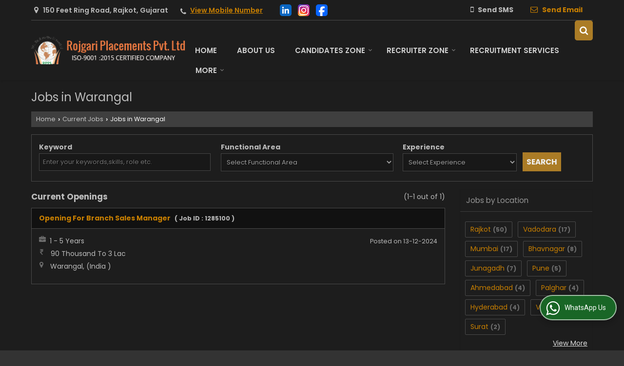

--- FILE ---
content_type: text/html; charset=UTF-8
request_url: https://www.rojgariplacements.com/jobs-in-warangal.htm
body_size: 21239
content:
	<!DOCTYPE html>
	<html lang="en">
	<head>
	<meta charset="utf-8">
	<link rel="preconnect" href="https://fonts.googleapis.com">
	<link rel="preconnect" href="https://fonts.gstatic.com" crossorigin>
	<link rel="preconnect" href="https://catalog.wlimg.com" crossorigin>
	<link rel="dns-prefetch" href="https://catalog.wlimg.com" crossorigin>
		<meta name="viewport" content="width=device-width, initial-scale=1, maximum-scale=2">
	<title>Jobs in Warangal-Rojgari Placements Pvt. Ltd,Current Job Openings in Warangal</title>
	<meta name="description" content="Search and apply to the latest jobs in Warangal and Find the current Job openings in Warangal for Fresher's &amp; Experienced on Rojgari Placements Pvt. Ltd, Job vacancies in IT, BPO, Tech, Government, Defence, Research, HR &amp; Part time jobs of MNC companies in Warangal.">
	<meta name="keywords" content="jobs in warangal, job search warangal, job vacancies warangal, current openings warangal, job openings warangal, it jobs warangal, bpo jobs warangal">
			<meta property="og:title" content="Jobs in Warangal-Rojgari Placements Pvt. Ltd,Current Job Openings in Warangal">
		<meta property="og:site_name" content="Rojgari Placements Pvt. Ltd">
			<meta property="og:url" content="https://www.rojgariplacements.com/jobs-in-warangal.htm">
			<meta property="og:description" content="Search and apply to the latest jobs in Warangal and Find the current Job openings in Warangal for Fresher's &amp; Experienced on Rojgari Placements Pvt. Ltd, Job vacancies in IT, BPO, Tech, Government, Defence, Research, HR &amp; Part time jobs of MNC companies in Warangal.">		
		<meta property="og:type" content="website">
			<meta property="og:image" content="https://catalog.wlimg.com/5/342915/other-images/1985.jpg">
			<meta property="og:logo" content="https://catalog.wlimg.com/5/342915/other-images/1985.jpg">
		<meta property="twitter:card" content="summary_large_image">
			<meta property="twitter:title" content="Jobs in Warangal-Rojgari Placements Pvt. Ltd,Current Job Openings in Warangal">
			<meta property="twitter:url" content="https://www.rojgariplacements.com/jobs-in-warangal.htm">
			<meta property="twitter:description" content="Search and apply to the latest jobs in Warangal and Find the current Job openings in Warangal for Fresher's &amp; Experienced on Rojgari Placements Pvt. Ltd, Job vacancies in IT, BPO, Tech, Government, Defence, Research, HR &amp; Part time jobs of MNC companies in Warangal.">
			<meta property="twitter:image" content="https://catalog.wlimg.com/5/342915/other-images/1985.jpg">
			<link rel="canonical" href="https://www.rojgariplacements.com/jobs-in-warangal.htm">
						<link rel="preload" as="style" href="https://catalog.wlimg.com/templates-images/12585/common/catalog_new.css">
						<link rel="stylesheet" href="https://catalog.wlimg.com/templates-images/12585/common/catalog_new.css" >
						<link rel="preload" as="style" href="https://catalog.wlimg.com/templates-images/12585/12592/catalog.css">
						<link rel="stylesheet" href="https://catalog.wlimg.com/templates-images/12585/12592/catalog.css" >
		<link rel="icon" href="https://catalog.wlimg.com/ico-images/r.ico" type="image/x-icon">
					<link href="https://catalog.weblink.in/dynamic-files/pi/other-files/342915/342915.css" rel="stylesheet">
		<style>
		body,html body,h1,h2,h3,h4,h5,h6,.smsBtn, .emailBtn,.ffpp,.ffos,.ffrr,.input,input,select,textarea
		{font-family: 'Poppins', sans-serif !important;font-weight:normal;}
		.ddsmoothmenu ul li a{font-family: 'Poppins', sans-serif !important;}
		</style>
	<style>
	
	.company_logo .com_title a{font-weight:600;}		
	</style><script>
			var loadDeferredStyles = function() {
				var addStylesNode = document.getElementsByClassName("deferred-styles");
				var replacement = document.createElement("div");
				replacement.innerHTML = '';
				for (var i = 0; i < addStylesNode.length; i++) {
					replacement.innerHTML += addStylesNode[i].textContent;
				}
				if((replacement.innerHTML).trim() != ''){
					document.body.appendChild(replacement);  
				}       
			};
	       var raf = requestAnimationFrame || mozRequestAnimationFrame ||
	           webkitRequestAnimationFrame || msRequestAnimationFrame;
	       if (raf) raf(function() { window.setTimeout(loadDeferredStyles, 0); });
	       else window.addEventListener('load', loadDeferredStyles);
	     </script>
			<link rel="preload" as="script" href="https://catalog.wlimg.com/main-common/catalog_common_new.js">
			<script  src="https://catalog.wlimg.com/main-common/catalog_common_new.js"></script>
			<link rel="preload" as="script" href="https://catalog.wlimg.com/templates-images/12585/common/catalog_new.js">
			<script  src="https://catalog.wlimg.com/templates-images/12585/common/catalog_new.js"></script>
		<script>
		$('.fancybox').fancybox();
		</script>
		<script>jQuery(document).ready(function(e) {
			
		jQuery('.myTabs').tabs({'fxShow': true,'bookmarkable':false});
		
		jQuery(".tcl .plus").live("click", function() {
			jQuery(this).toggleClass('act').parent().find('ul').slideToggle('slow');
			});	
			
			jQuery(".plusMinus").on("click", function(){
				jQuery(this).toggleClass('act').parent().next('.showHide_rp').slideToggle('slow');
			});
			
			if ($(window).width() < 992) {
				jQuery('.right-head .icon').click(function(event){
				jQuery(this).toggleClass('open');
				jQuery(this).parent('.right-head').toggleClass('open');
				jQuery('.right-head .dropdown').slideToggle(300);
				event.stopPropagation()
				});      
				jQuery('html, body').click(function(){ 
				jQuery('.right-head, .right-head .icon').removeClass('open');
				jQuery('.right-head .dropdown').slideUp(300)
				});	
				jQuery('.right-head .dropdown').on('click',function(event){
				event.stopPropagation();
				});
				$('[data-fancybox]').fancybox({
				  protect: true
				});			
			}
		});	
		</script>
		<script>
		jQuery(window).load(function(e) {
			function triggerHtmlEvent(element, eventName)
			{
			    var event;
			    if(document.createEvent) {
			        event = document.createEvent('HTMLEvents');
			        event.initEvent(eventName, true, true);
			        element.dispatchEvent(event);
			    }
			    else {
			    event = document.createEventObject();
			        event.eventType = eventName;
			        element.fireEvent('on' + event.eventType, event);
			    }
			}
		
			<!-- Flag click handler -->
			$('.translation-links a').click(function(e)
			{
				e.preventDefault();
				var lang = $(this).data('lang');
				$('#google_translate_element select option').each(function(){
				if($(this).text().indexOf(lang) > -1) {
					$(this).parent().val($(this).val());
					var container = document.getElementById('google_translate_element');
					var select = container.getElementsByTagName('select')[0];
					triggerHtmlEvent(select, 'change');
				}
			    });
			});
		})
		</script>
		<script>
		jQuery(window).load(function(){
		var DG_T = jQuery('.fixer').offset().top; 
		var WH1 = jQuery(window).innerHeight();
		var FH1 = jQuery('.fixer').outerHeight();   
		var DH1 = jQuery(document).innerHeight()-(FH1+DG_T*2.3);
		var SH1 = WH1+FH1;
		
		if(DH1>= SH1){
		jQuery(window).scroll(function(){if(jQuery(this).scrollTop()>DG_T){jQuery('.fixer').addClass('t2_fixer'); jQuery('.top_space').show();}else{jQuery('.fixer').removeClass('t2_fixer'); jQuery('.top_space').hide();}		
		})}
		}) 
		</script>
	<style>
	/***** MODIFY THEME *****/
	#saveThemeContainer{top:130px; z-index:999999}
	#saveThemeToggle,#saveThemeContent{background:#222 none no-repeat center center;border:1px solid #fff;border-left:0;border-top:0;box-shadow:0 0 7px #000;}
	#saveThemeToggle{background-image:url(https://catalog.wlimg.com/templates-images/12585/12592/setting-icon.gif);width:30px;height:30px;margin-left:-1px;}
	
	body.boxed{max-width:1200px; margin:0 auto;-webkit-box-shadow: 0px 0px 8px 1px rgba(0,0,0,0.2);-moz-box-shadow:0px 0px 8px 1px rgba(0,0,0,0.2);box-shadow: 0px 0px 8px 1px rgba(0,0,0,0.2); position:relative;}
	.layout-style{padding-top:12px;text-align: center;} .layout-style p{color:#fff;font-size:14px;line-height:22px;text-align:center; }
	.page-style{width:40px;padding:8px;border:1px solid #b0b0b0;margin:2px;display:inline-block;background:#ffffff;color:#333;
	    cursor:pointer;font-size:12px;text-align:center; }
	.page-style.active{color:#00abed; border:1px solid #00abed; }
	.bg1, .bg2, .bg3, .bg4{width:12px;height:8px;background-size:cover;border:4px solid #fff;margin-bottom:0px; }
	.reset{width:12px;height:8px;border:4px solid #fff;margin-bottom:0px;background:#000;}
	.bg1{background:url(https://catalog.wlimg.com/templates-images/12585/12592/bg1.jpg);} .bg2{background:url(https://catalog.wlimg.com/templates-images/12585/12592/bg2.jpg);}
	.bg3{background:url(https://catalog.wlimg.com/templates-images/12585/12592/bg3.jpg);} .bg4{background:url(https://catalog.wlimg.com/templates-images/12585/12592/bg4.jpg);}
	</style>
	<style id="styleBackgroundColor_02">
	 #headerFormatNT nav.f1, a.button, .button a, .category li:hover .bg,footer,.right-head .icon span, .right-head .icon span::before, .right-head .icon span::after, .headRw_f3.headHr, .clfd-price, .slider-content3 a + a, .slider-content4 a + a, .services-list .ser-icon, a.site-btn, button.site-btn, #middle .ui-tabs-nav .ui-tabs-selected a, #middle .ui-tabs-nav a:hover, #middle .ui-tabs-nav a:focus, #middle .ui-tabs-nav a:active, #middle .ui-tabs-nav .ui-tabs-active a, #middle .ui-tabs-nav .ui-state-active a, footer .headHr, .headHr, .paging span.on, .paging a:hover, a.buttonBig:hover, input.buttonBig:hover, .buttonBig a:hover,.bx-wrapper .bx-pager.bx-default-pager a:hover,.bx-wrapper .bx-pager.bx-default-pager a.active,.back, .clfd-details .bx-wrapper .bx-prev, .nslider .bx-wrapper .bx-prev,.clfd-details .bx-wrapper .bx-next, .nslider .bx-wrapper .bx-next, .saleRent .bx-wrapper .bx-prev,.saleRent .bx-wrapper .bx-next, .headFormat.f6, .resort-box2:hover .iconBox, .theme1, .head-bdrb::before, input.button:hover, .hd_frmt_f6_outer, header.f6Tree_bg ~ .headBg.theme2,.shapeLtPolyg::before, input.razorpay-payment-button:hover, .tstArrow .testimonial_fm ul li > div span.i.large:before, .theme1-before:before, .theme1-after:after, .theme1-before *:before, .theme1-after *:after, .fldynBnr span.buttonBig:hover{background-color: #2e2e2e;} 
	     header.f48 .row2:after{border-right-color:#2e2e2e;} 
	     .logoBg::before, .logoBg::after,.ui-tabs-nav .ui-tabs-selected a:after, .hoverHdDt .slider ul li > div{border-top-color:#2e2e2e;}
	     .contDtls .smsBtn.theme2,.theme1Bdr, .tileCBdr::after{border-color:#2e2e2e;}
	     .job-rdsBdr .slider ul li > div:hover {border-left-color: #2e2e2e;}
	</style>
	
	
	<style id="styleBackgroundColor_03">
	  .ddsmoothmenu > ul > li > a.selected, .ddsmoothmenu ul li a:hover, .ddsmoothmenu ul li.on>a, nav.f2 .ddsmoothmenu ul li a:hover, nav.f2 .ddsmoothmenu ul li.on > a, nav.f3 .ddsmoothmenu ul li a:hover, nav.f3 .ddsmoothmenu > ul > li > a.selected, nav.f3 .ddsmoothmenu ul li a:hover, nav.f3 .ddsmoothmenu ul li.on > a, a.buttonBig, input.buttonBig, .buttonBig a,.category .bg, .slider-content h1::after, .slider-content .hd1::after, a.button:hover, .button a:hover, input.button, .slider-content2 .search-btn, .search-btn, .slider-content3 a, .slider-content4 a, .contact-icon, button.site-btn, #middle .ui-tabs-nav a, #middle .ui-tabs-nav .ui-tabs-disabled a:hover, #middle .ui-tabs-nav .ui-tabs-disabled a:focus, #middle .ui-tabs-nav .ui-tabs-disabled a:active, #tml > ul >li.on > a, #tml > ul > li:hover > a, #footerFormat1 a.button,.project_tml > li.on a, .project_tml > li a:hover,#projectMoreLinksDiv a:hover,.front, #bx-pager ul li a.active, .resort-box .overlay, .clfd-details .bx-wrapper .bx-next:hover, .nslider .bx-wrapper .bx-next:hover, .clfd-details .bx-wrapper .bx-prev:hover, .nslider .bx-wrapper .bx-prev:hover, .borderB::after, .saleRent .bx-wrapper .bx-prev:hover,.saleRent .bx-wrapper .bx-next:hover, .resort-box2 .iconBox, .supHead, .sale, .clfd-icon li:hover, .theme2, .left_Frmt h2 + p::after, #footerFormat1 .button, .head-bdrb::after, .f16-service .back, .ttw-navbg .t2_fixer, .menu.f6-ttw::before, .hd_frmt_f6_outer::before, .tour-clfd ul li .h a:before, .bdr-btn:hover, .bdr-btn a:hover, .reiDetail-nav ul li a:hover, .reiDetail-nav ul li a.on, .step-services .slider li > div:hover, header.f48 .tgl li:hover, .headingBbdr .h1::after, .ddsmoothmenu ul li ul a.selected, .ddsmoothmenu ul li ul a:hover, .ddsmoothmenu ul li ul li.on > a, .logoPolyg::before, .shapeRtPolyg::before, .shapeRtPolyg::after, input.razorpay-payment-button, .relOtherinfo .slider ul li:nth-child(2) > div.tstImgView::after, nav.f3.f3_trans .ddsmoothmenu > ul > li > a:hover::before, nav.f3.f3_trans .ddsmoothmenu > ul > li > a.selected::before, nav.f3.f3_trans .ddsmoothmenu > ul > li.on > a::before, .themeProBg .slider ul li .data:hover, .themeCinfo ul li:hover > .cInfo-box, .tp_f3 .slider ul li > .data:hover, .tp_f3 .slider ul li > .data:hover > .dib, .rei-ser .slider ul li .data:hover, div.ddsmoothmobile ul li.on a, div.ddsmoothmobile ul li.selected a, div.ddsmoothmobile ul li:hover a, .reiSlBtm .fluid_dg_caption .btns a:hover, .arwBtn a.buttonBig::before, .hoverHdDt .slider ul li > div::before, .theme2-before:before, .theme2-after:after, .theme2-before *:before, .theme2-after *:after, .fldynBnr span.buttonBig, #middle #tabs-enq .ui-tabs-nav .ui-tabs-selected a, #middle #tabs-enq .ui-tabs-nav a:hover, #middle #tabs-enq .ui-tabs-nav a:focus, #middle #tabs-enq .ui-tabs-nav a:active, #middle #tabs-enq .ui-tabs-nav .ui-tabs-active a, #middle #tabs-enq .ui-tabs-nav .ui-state-active a{background-color:#ab7c26;}
	  .h2 h2, .h2 h3, #middle .h2 p.rHead,.project_tml,.shadowList ul li:hover .cdctent.bdrB, .enq-frm input:focus, .enq-frm select:focus, .headFormat.f6::before, .banner_area.f6 .fluid_dg_visThumb.fluid_dgcurrent, .bdr-btn, .bdr-btn a, .single-product .single-box-bdr, .contDtls .emailBtn.theme1, .headingBbdr.fullAbt .buttonBig::after, .relImgCont .row1.dt .col-1.w25 > .pr,.themeBdr, .theme2Bdr, .sngTitle.btmArrw .ic, .ltHdBdr .hd_h2 h2.hd_NT {border-color:#ab7c26; }	
	  .intro-f3 .enter-btn:after, .job-rdsBdr .slider ul li > div{border-left-color:#ab7c26; } 
	  .ttw-navbg::before, .clickBox, .trngleAbtshape .DynBanner::after, .trngleBtmShape .imgShape::after {border-bottom-color:#ab7c26;}
	  .contDtls .emailBtn.theme1, footer .planNwsltr input.button, .sngTitle .slider ul li:hover .clfd-view .heading a{color:#ab7c26;}
	  .trngleAbtshape .DynBanner::before, .triangle-topleft::after,#tabs-enq .ui-tabs-nav .ui-tabs-selected a:after{border-top-color: #ab7c26;}
	  .svgCompInfo .iconBox svg{fill:#ab7c26;}
	  .slRghtCont .fluid_dg_caption > div{ border-color:#ab7c26;}
	</style>
	
	
	
	<style id="styleBackgroundColor_04">
	    .dif, .dif a, a.dif, .dif2 span, .dif2 span a, a:hover, #middle .bxslider .h, #middle .bxslider .h a, div.ddsmoothmobile ul li a:hover, #middle .h2 h2, .ttw-serbg .data .dif a, .ttw-serbg .data .dif, .ttw-serbg .data a.dif, .indService ul li > div:before, .contDtls .smsBtn.theme2, nav.f3.f3_trans .ddsmoothmenu > ul > li.on > a, nav.f3.f3_trans .ddsmoothmenu > ul > li > a:hover, nav.f3.f3_trans .ddsmoothmenu > ul > li > a.selected, .reiSlBtm .fluid_dg_caption .btns a, .arwBtn a.buttonBig{color: #c87f00; }
	</style>
	
	<style id="styleBackgroundColor_05">
	     #bodyFormatNT.evenOdd section:nth-child(odd), #bodyFormatNT.oddEven section:nth-child(even), .bodycontent,#headerFormatNT nav.f3, .t2_fixer.bg_df{background-color:#1d1d1d;} 
		.headFormat.f6.hd_new.f6-ttw::before{border-bottom-color:#1d1d1d; }
		.banner_area.f16::before,.single-product .single-product, header.f48 .row2:before{border-right-color:#1d1d1d;}
		.f16-service::after,.ltTrng::before{border-left-color:#1d1d1d; }
		#bodyFormatNT.evenOdd section:nth-child(odd) .data .view-arrow, #bodyFormatNT.oddEven section:nth-child(even) .data .view-arrow{background:#1d1d1d;}
		.fede-content .view-more:before{background:linear-gradient(90deg, rgba(255, 255, 255, 0) 0%, #1d1d1d 28%);}
	</style>
	
	
	<style id="styleBackgroundColor_06">
	    #bodyFormatNT.evenOdd section:nth-child(even), #bodyFormatNT.oddEven section:nth-child(odd){background-color:#252525;}  
	    #bodyFormatNT.evenOdd section:nth-child(even) .data .view-arrow, #bodyFormatNT.oddEven section:nth-child(odd) .data .view-arrow{background:#252525;}
	</style>
	
	
	<style id="styleBackgroundColor_07">
	   html body{background-color:#333333;}  
	</style>
	
	<style id="styleBackgroundColor_08">
	   .head-c1{color:#ccc;}  
	</style>
	
	<style id="styleBackgroundColor_09">
	   .head-c2{color:#ab7c26;}  
	</style>
		<style id="styleBackgroundColor_10">
		  .theme3{background-color:#000000;}  
		</style>
		<style id="styleBackgroundColor_11">
		  .theme4{background-color:#000000;} .theme4c{color:#000000; }  
		</style>
			<style id="styleBackgroundColor_14">
			  .theme5, .ttw-navbg .ddsmoothmenu ul li a:hover, .ttw-navbg .ddsmoothmenu ul li a:hover, .ttw-navbg .ddsmoothmenu ul li.on > a{background-color:#e92f2f; } 
			</style>
		<style id="styleBackgroundColor_12">
		  .headVr{background-color:#111111; }  
		</style>
		<style id="styleBackgroundColor_13">
		  .data, .testimonial_fm li > div.data, .smsEmailTop .smsEmail .theme1{background-color:#181818; } 
		</style>
				<script type="application/ld+json">
			    {
			     "@context": "https://schema.org",
			     "@type": "BreadcrumbList",
			     "itemListElement":
			     [
			      {
					"@type": "ListItem",
					"position": 1,
					"item":
					{
					"@id": "https://www.rojgariplacements.com",
					"name": "Home"
					}
				  },
			      {
			       "@type": "ListItem",
			       "position": 2,
			       "item":
			       {
			        "@id": "https://www.rojgariplacements.com/jobs-in-warangal.htm",
			        "name": "Rojgari Placements Pvt. Ltd website"
			        }
			      }
			      ]
			    }
			    </script><script defer src="https://catalog.wlimg.com/main-common/jquery.ui.totop.js"></script>
		<script>jQuery(document).ready(function(e){
		jQuery().UItoTop({ easingType:'easeOutQuart' });
		});
		</script>	
	</head>
	<body class="del_inHdr  "  >
	<div class="bodycontent pi"><header class="headerFormatNT">
<div class="headRw_f3 bigTopHead smsEmailTop seTopBtn">
   <div class="wrap-fluid">
   <div class="right-head fo small bdrB bdreee">
   <div class="icon"><span> </span></div>
   <ul class="dropdown smsEmail">
   <li class="dib mr10px"><div class="pt2px xlarge"><div><i class="fa fa-map-marker mr5px"></i> <span class="vam fw6">150 Feet Ring Road, Rajkot, Gujarat</span></div></div></li>
  <li class="dib mr10px"><div class="pt2px"><div><i style="font-size:1.2em" class="fa mt2px fa-phone vam mr5px"></i><span class="fw6 vam"> 
			<span role="button" class="primarynumber" data-mobile="
			08048023570">
			<span class="cp u dif">View Mobile Number</span></span>
			<script>
		      $('.primarynumber').click(function(){var dg=$(this).data('mobile'); $(this).html(dg)})
		    </script></span></div></div></li>
   <li class="dib mt1px ml10px pl5px ttu"><p class="lci ma5px ftSocialLn"><a href="https://www.linkedin.com/company/rojgari-placements-pvt-ltd/" target="_blank" title="Linked IN" rel="nofollow"><img src="https://catalog.wlimg.com/social-networking-img/1003-24x24.png" alt="Linked IN" class="vam"></a> <a href="https://www.instagram.com/rojgariindia?igsh=MWM3YmJoamJmYmF1ZQ==" target="_blank" title="Instagram" rel="nofollow"><img src="https://catalog.wlimg.com/social-networking-img/1023-24x24.png" alt="Instagram" class="vam"></a> <a href="https://www.facebook.com/share/kj8vmUtihGZSJKGw/?mibextid=qi2Omg" target="_blank" title="Facebook" rel="nofollow"><img src="https://catalog.wlimg.com/social-networking-img/1001-24x24.png" alt="Facebook" class="vam"></a> </span></p></li>    	 
   <li class="dib fr">
       <div class="dib vat mr2px">		
		<a href="javascript:;" data-fancybox="sendSMS" data-src="#sendSMS" class="theme2 bdr dib xlarge c20px smsBtn" style="padding:5px 20px 7px;">
		 <i class="dib xxlarge fa fa-mobile mr5px lh0 vam"></i> 
		 <span class="dib vam mt1px ffrc fw7 ts0">Send SMS</span></a>
		<div id="sendSMS" class="fancybox-content" style="display:none;width:100%;max-width:340px;border-radius:20px;overflow: visible;">  
		<form name="sms_form" method="post" action="//catalog.placementindia.com/catalog-enquiry.php" >
		<div class="xxxlarge pb12px db ac fw6 black">Send SMS Enquiry</div>   
		<div class="sendEnq mt15px">
				<input type="hidden" name="enq_type" value="">
		<input type="hidden" name="subject" value="">
		<input type="hidden" name="vacancy_id" value="">
		<input type="hidden" name="property_id" value="">
		<input type="hidden" name="enqtype" value="enquiry">
		<input type="hidden" name="allocate_type" value="">
		<input type="hidden" name="pkg_slno" value="">
	<div class="xxlarge ac" id="success_10022_msg" style="display:none;">
        <p class="dif mb7px xlarge">Thank you</p>
        <p>Your Enquiry has been sent successfully.</p>
    </div>
	<div id="footerprd_10022_display_alert">
					<div class="mb10px pr sCommit">
		<textarea class="input w100 bsbb" rows="5" id="dynFrm_details_2" name="dynFrm_details_2" placeholder="Get best quote quickly by sending your requirement through SMS directly."></textarea>
		<span class="icon"><i class="fa fa-pencil"></i></span>
		<span class="red small"></span>
		</div>
		<div class="mb10px pr sUser">
		<input type="text" class="input w100 bsbb" id="dynFrm_contact_person" name="dynFrm_contact_person" placeholder="Enter Name">
		<span class="icon"><i class="fa fa-user-o"></i></span>
		<span class="red small"></span>
		</div>
		<div class="mb10px pr sEmail">
		<input type="text" class="input w100 bsbb" id="dynFrm_email_id" name="dynFrm_email_id" placeholder="Enter Email">
		<span class="icon"><i class="fa fa-envelope-o"></i></span>
		<span class="red small"></span>
		</div>
		<div class="mb10px">
		<div class="w50px pr fl ofh">			
		<div id="isdCode" class="isdCode p10px pr0px">+91</div>
		<select class="contSelect" id="dynFrm_country" id="dynFrm_country" name="dynFrm_country" onChange="document.getElementById('phone_10022_isd').value=this.value.substr(3, 3); document.getElementById('isdCode').innerHTML='+'+this.value.substr(3, 3);">
					<option value="AF^93" >Afghanistan + 93</option>
						<option value="AL^335" >Albania + 335</option>
						<option value="DZ^213" >Algeria + 213</option>
						<option value="AS^684" >American Samoa + 684</option>
						<option value="AD^376" >Andorra + 376</option>
						<option value="AO^244" >Angola + 244</option>
						<option value="AI^264" >Anguilla + 264</option>
						<option value="AQ^672" >Antarctica + 672</option>
						<option value="AG^268" >Antigua and Barbuda + 268</option>
						<option value="AR^54" >Argentina + 54</option>
						<option value="AM^374" >Armenia + 374</option>
						<option value="AW^297" >Aruba + 297</option>
						<option value="AU^61" >Australia + 61</option>
						<option value="AT^43" >Austria + 43</option>
						<option value="AZ^994" >Azerbaijan + 994</option>
						<option value="BS^242" >Bahamas + 242</option>
						<option value="BH^973" >Bahrain + 973</option>
						<option value="BD^880" >Bangladesh + 880</option>
						<option value="BB^246" >Barbados + 246</option>
						<option value="BY^375" >Belarus + 375</option>
						<option value="BE^32" >Belgium + 32</option>
						<option value="BZ^501" >Belize + 501</option>
						<option value="BJ^229" >Benin + 229</option>
						<option value="BM^441" >Bermuda + 441</option>
						<option value="BT^975" >Bhutan + 975</option>
						<option value="BO^591" >Bolivia + 591</option>
						<option value="BA^387" >Bosnia and Herzegowina + 387</option>
						<option value="BW^267" >Botswana + 267</option>
						<option value="BV^47" >Bouvet Island + 47</option>
						<option value="BR^55" >Brazil + 55</option>
						<option value="IO^246" >British Indian Ocean Territory + 246</option>
						<option value="BN^673" >Brunei Darussalam + 673</option>
						<option value="BG^359" >Bulgaria + 359</option>
						<option value="BF^226" >Burkina Faso + 226</option>
						<option value="BI^257" >Burundi + 257</option>
						<option value="KH^855" >Cambodia + 855</option>
						<option value="CM^237" >Cameroon + 237</option>
						<option value="CA^1" >Canada + 1</option>
						<option value="CV^238" >Cape Verde + 238</option>
						<option value="KY^345" >Cayman Islands + 345</option>
						<option value="CF^236" >Central African Republic + 236</option>
						<option value="TD^235" >Chad + 235</option>
						<option value="CL^56" >Chile + 56</option>
						<option value="CN^86" >China + 86</option>
						<option value="CX^61" >Christmas Island + 61</option>
						<option value="CC^61" >Cocos (Keeling) Islands + 61</option>
						<option value="CO^57" >Colombia + 57</option>
						<option value="KM^269" >Comoros + 269</option>
						<option value="CG^242" >Congo + 242</option>
						<option value="ZR^243" >Congo, The Democratic Republic Of The + 243</option>
						<option value="CK^682" >Cook Islands + 682</option>
						<option value="CR^506" >Costa Rica + 506</option>
						<option value="HR^385" >Croatia (local name: Hrvatska) + 385</option>
						<option value="CU^53" >Cuba + 53</option>
						<option value="CY^357" >Cyprus + 357</option>
						<option value="CZ^420" >Czech Republic + 420</option>
						<option value="DK^45" >Denmark + 45</option>
						<option value="DJ^253" >Djibouti + 253</option>
						<option value="DM^767" >Dominica + 767</option>
						<option value="DO^809" >Dominican Republic + 809</option>
						<option value="TP^670" >East Timor + 670</option>
						<option value="EC^593" >Ecuador + 593</option>
						<option value="EG^20" >Egypt + 20</option>
						<option value="SV^503" >El Salvador + 503</option>
						<option value="GQ^240" >Equatorial Guinea + 240</option>
						<option value="ER^291" >Eritrea + 291</option>
						<option value="EE^372" >Estonia + 372</option>
						<option value="ET^251" >Ethiopia + 251</option>
						<option value="FK^500" >Falkland Islands (Malvinas) + 500</option>
						<option value="FO^298" >Faroe Islands + 298</option>
						<option value="FJ^679" >Fiji + 679</option>
						<option value="FI^358" >Finland + 358</option>
						<option value="FR^33" >France + 33</option>
						<option value="FX^590" >France Metropolitan + 590</option>
						<option value="GF^594" >French Guiana + 594</option>
						<option value="PF^689" >French Polynesia + 689</option>
						<option value="TF^590" >French Southern Territories + 590</option>
						<option value="GA^241" >Gabon + 241</option>
						<option value="GM^220" >Gambia + 220</option>
						<option value="GE^995" >Georgia + 995</option>
						<option value="DE^49" >Germany + 49</option>
						<option value="GH^233" >Ghana + 233</option>
						<option value="GI^350" >Gibraltar + 350</option>
						<option value="GR^30" >Greece + 30</option>
						<option value="GL^299" >Greenland + 299</option>
						<option value="GD^809" >Grenada + 809</option>
						<option value="GP^590" >Guadeloupe + 590</option>
						<option value="GU^1" >Guam + 1</option>
						<option value="GT^502" >Guatemala + 502</option>
						<option value="GN^224" >Guinea + 224</option>
						<option value="GW^245" >Guinea-Bissau + 245</option>
						<option value="GY^592" >Guyana + 592</option>
						<option value="HT^509" >Haiti + 509</option>
						<option value="HM^61" >Heard and Mc Donald Islands + 61</option>
						<option value="HN^504" >Honduras + 504</option>
						<option value="HK^852" >Hong Kong + 852</option>
						<option value="HU^36" >Hungary + 36</option>
						<option value="IS^354" >Iceland + 354</option>
						<option value="IN^91"  selected="selected" >India + 91</option>
						<option value="ID^62" >Indonesia + 62</option>
						<option value="IR^98" >Iran (Islamic Republic of) + 98</option>
						<option value="IQ^964" >Iraq + 964</option>
						<option value="IE^353" >Ireland + 353</option>
						<option value="IL^972" >Israel + 972</option>
						<option value="IT^39" >Italy + 39</option>
						<option value="JM^876" >Jamaica + 876</option>
						<option value="JP^81" >Japan + 81</option>
						<option value="JO^962" >Jordan + 962</option>
						<option value="KZ^7" >Kazakhstan + 7</option>
						<option value="KE^254" >Kenya + 254</option>
						<option value="KI^686" >Kiribati + 686</option>
						<option value="KW^965" >Kuwait + 965</option>
						<option value="KG^7" >Kyrgyzstan + 7</option>
						<option value="LA^856" >Laos + 856</option>
						<option value="LV^371" >Latvia + 371</option>
						<option value="LB^961" >Lebanon + 961</option>
						<option value="LS^266" >Lesotho + 266</option>
						<option value="LR^231" >Liberia + 231</option>
						<option value="LY^218" >Libyan Arab Jamahiriya + 218</option>
						<option value="LI^423" >Liechtenstein + 423</option>
						<option value="LT^370" >Lithuania + 370</option>
						<option value="LU^352" >Luxembourg + 352</option>
						<option value="MO^853" >Macao + 853</option>
						<option value="MK^389" >Macedonia + 389</option>
						<option value="MG^261" >Madagascar + 261</option>
						<option value="MW^265" >Malawi + 265</option>
						<option value="MY^60" >Malaysia + 60</option>
						<option value="MV^960" >Maldives + 960</option>
						<option value="ML^223" >Mali + 223</option>
						<option value="MT^356" >Malta + 356</option>
						<option value="MH^692" >Marshall Islands + 692</option>
						<option value="MQ^596" >Martinique + 596</option>
						<option value="MR^222" >Mauritania + 222</option>
						<option value="MU^230" >Mauritius + 230</option>
						<option value="YT^269" >Mayotte + 269</option>
						<option value="MX^52" >Mexico + 52</option>
						<option value="FM^691" >Micronesia + 691</option>
						<option value="MD^373" >Moldova + 373</option>
						<option value="MC^377" >Monaco + 377</option>
						<option value="MN^976" >Mongolia + 976</option>
						<option value="ME^382" >Montenegro + 382</option>
						<option value="MS^664" >Montserrat + 664</option>
						<option value="MA^212" >Morocco + 212</option>
						<option value="MZ^258" >Mozambique + 258</option>
						<option value="MM^95" >Myanmar + 95</option>
						<option value="NA^264" >Namibia + 264</option>
						<option value="NR^674" >Nauru + 674</option>
						<option value="NP^977" >Nepal + 977</option>
						<option value="NL^31" >Netherlands + 31</option>
						<option value="AN^599" >Netherlands Antilles + 599</option>
						<option value="NC^687" >New Caledonia + 687</option>
						<option value="NZ^64" >New Zealand + 64</option>
						<option value="NI^505" >Nicaragua + 505</option>
						<option value="NE^227" >Niger + 227</option>
						<option value="NG^234" >Nigeria + 234</option>
						<option value="NU^683" >Niue + 683</option>
						<option value="NF^672" >Norfolk Island + 672</option>
						<option value="KP^850" >North Korea + 850</option>
						<option value="MP^670" >Northern Mariana Islands + 670</option>
						<option value="NO^47" >Norway + 47</option>
						<option value="OM^968" >Oman + 968</option>
						<option value="OT^93" >Other Country + 93</option>
						<option value="PK^92" >Pakistan + 92</option>
						<option value="PW^680" >Palau + 680</option>
						<option value="PA^507" >Panama + 507</option>
						<option value="PG^675" >Papua New Guinea + 675</option>
						<option value="PY^595" >Paraguay + 595</option>
						<option value="PE^51" >Peru + 51</option>
						<option value="PH^63" >Philippines + 63</option>
						<option value="PN^872" >Pitcairn + 872</option>
						<option value="PL^48" >Poland + 48</option>
						<option value="PT^351" >Portugal + 351</option>
						<option value="PR^787" >Puerto Rico + 787</option>
						<option value="QA^974" >Qatar + 974</option>
						<option value="RE^262" >Reunion + 262</option>
						<option value="RO^40" >Romania + 40</option>
						<option value="RU^7" >Russian Federation + 7</option>
						<option value="RW^250" >Rwanda + 250</option>
						<option value="KN^869" >Saint Kitts and Nevis + 869</option>
						<option value="LC^758" >Saint Lucia + 758</option>
						<option value="VC^784" >Saint Vincent and the Grenadines + 784</option>
						<option value="WS^685" >Samoa + 685</option>
						<option value="SM^378" >San Marino + 378</option>
						<option value="ST^239" >Sao Tome and Principe + 239</option>
						<option value="SA^966" >Saudi Arabia + 966</option>
						<option value="SN^221" >Senegal + 221</option>
						<option value="RS^381" >Serbia + 381</option>
						<option value="SC^248" >Seychelles + 248</option>
						<option value="SL^232" >Sierra Leone + 232</option>
						<option value="SG^65" >Singapore + 65</option>
						<option value="SK^421" >Slovakia (Slovak Republic) + 421</option>
						<option value="SI^386" >Slovenia + 386</option>
						<option value="SB^677" >Solomon Islands + 677</option>
						<option value="SO^252" >Somalia + 252</option>
						<option value="ZA^27" >South Africa + 27</option>
						<option value="KR^82" >South Korea + 82</option>
						<option value="ES^34" >Spain + 34</option>
						<option value="LK^94" >Sri Lanka + 94</option>
						<option value="SH^290" >St. Helena + 290</option>
						<option value="PM^508" >St. Pierre and Miquelon + 508</option>
						<option value="SD^249" >Sudan + 249</option>
						<option value="SR^597" >Suriname + 597</option>
						<option value="SJ^47" >Svalbard and Jan Mayen Islands + 47</option>
						<option value="SZ^268" >Swaziland + 268</option>
						<option value="SE^46" >Sweden + 46</option>
						<option value="CH^41" >Switzerland + 41</option>
						<option value="SY^963" >Syrian Arab Republic + 963</option>
						<option value="TW^886" >Taiwan + 886</option>
						<option value="TJ^7" >Tajikistan + 7</option>
						<option value="TZ^255" >Tanzania + 255</option>
						<option value="TH^66" >Thailand + 66</option>
						<option value="TG^228" >Togo + 228</option>
						<option value="TK^64" >Tokelau + 64</option>
						<option value="TO^676" >Tonga + 676</option>
						<option value="TT^868" >Trinidad and Tobago + 868</option>
						<option value="TN^216" >Tunisia + 216</option>
						<option value="TR^90" >Turkey + 90</option>
						<option value="TM^993" >Turkmenistan + 993</option>
						<option value="TC^649" >Turks and Caicos Islands + 649</option>
						<option value="TV^688" >Tuvalu + 688</option>
						<option value="UG^256" >Uganda + 256</option>
						<option value="UA^380" >Ukraine + 380</option>
						<option value="AE^971" >United Arab Emirates + 971</option>
						<option value="UK^44" >United Kingdom + 44</option>
						<option value="US^1" >United States + 1</option>
						<option value="UM^1" >United States Minor Outlying Islands + 1</option>
						<option value="UY^598" >Uruguay + 598</option>
						<option value="UZ^998" >Uzbekistan + 998</option>
						<option value="VU^678" >Vanuatu + 678</option>
						<option value="VA^39" >Vatican City State (Holy See) + 39</option>
						<option value="VE^58" >Venezuela + 58</option>
						<option value="VN^84" >Vietnam + 84</option>
						<option value="VG^1" >Virgin Islands (British) + 1</option>
						<option value="VI^1" >Virgin Islands (U.S.) + 1</option>
						<option value="WF^681" >Wallis And Futuna Islands + 681</option>
						<option value="EH^212" >Western Sahara + 212</option>
						<option value="YE^967" >Yemen + 967</option>
						<option value="YU^381" >Yugoslavia + 381</option>
						<option value="ZM^260" >Zambia + 260</option>
						<option value="ZW^263" >Zimbabwe + 263</option>
				 			 
		</select>
		</div>
		<input type="hidden" name="phone_isd" id="phone_10022_isd" value="91">
		<input type="text" class="input mobile-number" id="dynFrm_phone" name="dynFrm_phone" placeholder="Mobile No">
		<span class="red small"></span>
		</div> 
		<div class="ac mt15px db eSend">
		<span class="icon"><i class="fa fa-paper-plane-o"></i></span>
		<input type="submit" name="Send SMS" value="Send SMS" class="button dib p10px20px" /> 
		</div>
					<input type="hidden" name="current_url" value="https://www.rojgariplacements.com/jobs-in-warangal.htm">
	  	<input type="hidden" name="web_address" value="https://www.rojgariplacements.com">
	  	<input type="hidden" name="inq_thanks_msg" value="Thank you for inquiry.&lt;br /&gt;&lt;br /&gt;We have received your business request. Our Team will soon get in touch with you.&lt;br /&gt;&lt;br /&gt;&lt;br /&gt;">
		<input type="hidden" name="inq_thanks_title" value="Enquiry">
	  	<input type="hidden" name="redirected_url" value="https://www.rojgariplacements.com/thanks.htm">
						<input type="hidden" name="catalog_mi" value="342915">
	  	<input type="hidden" name="id" value="static_form">
	  	<input type="hidden" name="form_id" value="10022">
	  	<input type="hidden" name="mobile_website" value="Y">
	</div>
		</div>
		</form>
		</div>
		<script>
		function getCookieByName(cname) {
		    var name = cname + "=";
		    var decodedCookie = decodeURIComponent(document.cookie);
		    var ca = decodedCookie.split(";");
		    for(var i = 0; i <ca.length; i++) {
		        var c = ca[i];
		        while (c.charAt(0) == " ") {
		            c = c.substring(1);
		        }
		        if (c.indexOf(name) == 0) {
		            return c.substring(name.length, c.length);
		        }
		    }
		    return "";
		}
		(function($){	
			$(document).on("submit", "form[name=sms_form]", function(e){
				e.preventDefault();
				$('input[type="submit"]',this).prop('disabled', true);
				var isFormValid = static_inq_form_validate(10022);
				$form = $(this);
				var formData = $form.serialize();
				
				if(jQuery("form[name=products_form] input[name^=chk_]").length){
					formData+="&dynFrm_subject="+jQuery("form[name=products_form] input[name^=chk_]").val();
				}
				
				if(typeof isFormValid == "undefined" && isFormValid !== false){
					$.ajax({
						url: $form.attr("action"),
						type:"post",
						data: formData,
						crossOrigin:true,
						success: function(){
							$("#footerprd_10022_display_alert").hide();
							$("#success_10022_msg").show();
							setTimeout(function(){document.cookie = "smspopup=false;expire=86400";}, 3000);
							
			setTimeout(function(){
				if(getCookieByName("smspopup") == "false"){  
					jQuery(".fancybox-close-small", document).trigger("click");jQuery("#success_10022_msg").hide().next().show();
					jQuery("#footerprd_10022_display_alert").find("input[type=text],textarea").val("")
					}
			},4000);	
			
			
						}
					});
					
					e.stopImmediatePropagation(); return false;
				}				
			});	
		})(jQuery);
		</script></div>
       <div class="dib vat dif">
		<a href="javascript:;" data-fancybox="sendEmail" data-src="#sendEmail" class="theme1 bdr dib xlarge c20px emailBtn" style="padding:5px 20px 7px;">
		<i class="dib large fa fa-envelope-o mr5px lh0 vam"></i> 
		<span class="dib ffrc fw7 mt1px ts0 vam">Send Email</span></a>
		<div id="sendEmail" class="fancybox-content" style="display:none;width:100%;max-width:340px;border-radius:20px;overflow: visible;">  
		<form name="email_form" method="post" action="//catalog.placementindia.com/catalog-enquiry.php" >
		<div class="xxxlarge pb12px db ac fw6">Send Email</div>   
		<div class="sendEnq mt15px">
				<input type="hidden" name="enq_type" value="">
		<input type="hidden" name="subject" value="">
		<input type="hidden" name="vacancy_id" value="">
		<input type="hidden" name="property_id" value="">
		<input type="hidden" name="enqtype" value="enquiry">
		<input type="hidden" name="allocate_type" value="">
		<input type="hidden" name="pkg_slno" value="">
	<div class="xxlarge ac" id="success_10021_msg" style="display:none;">
        <p class="dif mb7px xlarge">Thank you</p>
        <p>Your Enquiry has been sent successfully.</p>
    </div>
	<div id="footerprd_10021_display_alert">
					<div class="mb10px pr sCommit">
		<textarea class="input w100 bsbb" rows="5" id="dynFrm_details_2" name="dynFrm_details_2" placeholder="Describe your requirement in detail. We will get back soon."></textarea>
		<span class="icon"><i class="fa fa-pencil"></i></span>
		<span class="red small"></span>
		</div>
		<div class="mb10px pr sUser">
		<input type="text" class="input w100 bsbb" id="dynFrm_contact_person" name="dynFrm_contact_person" placeholder="Enter Name">
		<span class="icon"><i class="fa fa-user-o"></i></span>
		<span class="red small"></span>
		</div>
		<div class="mb10px pr sEmail">
		<input type="text" class="input w100 bsbb" id="dynFrm_email_id" name="dynFrm_email_id" placeholder="Enter Email">
		<span class="icon"><i class="fa fa-envelope-o"></i></span>
		<span class="red small"></span>
		</div>
		<div class="mb10px">
		<div class="w50px pr fl ofh">			
		<div id="isdCode" class="isdCode p10px pr0px">+91</div>
		<select class="contSelect" name="dynFrm_country" onChange="document.getElementById('phone_10021_isd').value=this.value.substr(3, 3); document.getElementById('isdCode').innerHTML='+'+this.value.substr(3, 3);">
					<option value="AF^93" >Afghanistan + 93</option>
						<option value="AL^335" >Albania + 335</option>
						<option value="DZ^213" >Algeria + 213</option>
						<option value="AS^684" >American Samoa + 684</option>
						<option value="AD^376" >Andorra + 376</option>
						<option value="AO^244" >Angola + 244</option>
						<option value="AI^264" >Anguilla + 264</option>
						<option value="AQ^672" >Antarctica + 672</option>
						<option value="AG^268" >Antigua and Barbuda + 268</option>
						<option value="AR^54" >Argentina + 54</option>
						<option value="AM^374" >Armenia + 374</option>
						<option value="AW^297" >Aruba + 297</option>
						<option value="AU^61" >Australia + 61</option>
						<option value="AT^43" >Austria + 43</option>
						<option value="AZ^994" >Azerbaijan + 994</option>
						<option value="BS^242" >Bahamas + 242</option>
						<option value="BH^973" >Bahrain + 973</option>
						<option value="BD^880" >Bangladesh + 880</option>
						<option value="BB^246" >Barbados + 246</option>
						<option value="BY^375" >Belarus + 375</option>
						<option value="BE^32" >Belgium + 32</option>
						<option value="BZ^501" >Belize + 501</option>
						<option value="BJ^229" >Benin + 229</option>
						<option value="BM^441" >Bermuda + 441</option>
						<option value="BT^975" >Bhutan + 975</option>
						<option value="BO^591" >Bolivia + 591</option>
						<option value="BA^387" >Bosnia and Herzegowina + 387</option>
						<option value="BW^267" >Botswana + 267</option>
						<option value="BV^47" >Bouvet Island + 47</option>
						<option value="BR^55" >Brazil + 55</option>
						<option value="IO^246" >British Indian Ocean Territory + 246</option>
						<option value="BN^673" >Brunei Darussalam + 673</option>
						<option value="BG^359" >Bulgaria + 359</option>
						<option value="BF^226" >Burkina Faso + 226</option>
						<option value="BI^257" >Burundi + 257</option>
						<option value="KH^855" >Cambodia + 855</option>
						<option value="CM^237" >Cameroon + 237</option>
						<option value="CA^1" >Canada + 1</option>
						<option value="CV^238" >Cape Verde + 238</option>
						<option value="KY^345" >Cayman Islands + 345</option>
						<option value="CF^236" >Central African Republic + 236</option>
						<option value="TD^235" >Chad + 235</option>
						<option value="CL^56" >Chile + 56</option>
						<option value="CN^86" >China + 86</option>
						<option value="CX^61" >Christmas Island + 61</option>
						<option value="CC^61" >Cocos (Keeling) Islands + 61</option>
						<option value="CO^57" >Colombia + 57</option>
						<option value="KM^269" >Comoros + 269</option>
						<option value="CG^242" >Congo + 242</option>
						<option value="ZR^243" >Congo, The Democratic Republic Of The + 243</option>
						<option value="CK^682" >Cook Islands + 682</option>
						<option value="CR^506" >Costa Rica + 506</option>
						<option value="HR^385" >Croatia (local name: Hrvatska) + 385</option>
						<option value="CU^53" >Cuba + 53</option>
						<option value="CY^357" >Cyprus + 357</option>
						<option value="CZ^420" >Czech Republic + 420</option>
						<option value="DK^45" >Denmark + 45</option>
						<option value="DJ^253" >Djibouti + 253</option>
						<option value="DM^767" >Dominica + 767</option>
						<option value="DO^809" >Dominican Republic + 809</option>
						<option value="TP^670" >East Timor + 670</option>
						<option value="EC^593" >Ecuador + 593</option>
						<option value="EG^20" >Egypt + 20</option>
						<option value="SV^503" >El Salvador + 503</option>
						<option value="GQ^240" >Equatorial Guinea + 240</option>
						<option value="ER^291" >Eritrea + 291</option>
						<option value="EE^372" >Estonia + 372</option>
						<option value="ET^251" >Ethiopia + 251</option>
						<option value="FK^500" >Falkland Islands (Malvinas) + 500</option>
						<option value="FO^298" >Faroe Islands + 298</option>
						<option value="FJ^679" >Fiji + 679</option>
						<option value="FI^358" >Finland + 358</option>
						<option value="FR^33" >France + 33</option>
						<option value="FX^590" >France Metropolitan + 590</option>
						<option value="GF^594" >French Guiana + 594</option>
						<option value="PF^689" >French Polynesia + 689</option>
						<option value="TF^590" >French Southern Territories + 590</option>
						<option value="GA^241" >Gabon + 241</option>
						<option value="GM^220" >Gambia + 220</option>
						<option value="GE^995" >Georgia + 995</option>
						<option value="DE^49" >Germany + 49</option>
						<option value="GH^233" >Ghana + 233</option>
						<option value="GI^350" >Gibraltar + 350</option>
						<option value="GR^30" >Greece + 30</option>
						<option value="GL^299" >Greenland + 299</option>
						<option value="GD^809" >Grenada + 809</option>
						<option value="GP^590" >Guadeloupe + 590</option>
						<option value="GU^1" >Guam + 1</option>
						<option value="GT^502" >Guatemala + 502</option>
						<option value="GN^224" >Guinea + 224</option>
						<option value="GW^245" >Guinea-Bissau + 245</option>
						<option value="GY^592" >Guyana + 592</option>
						<option value="HT^509" >Haiti + 509</option>
						<option value="HM^61" >Heard and Mc Donald Islands + 61</option>
						<option value="HN^504" >Honduras + 504</option>
						<option value="HK^852" >Hong Kong + 852</option>
						<option value="HU^36" >Hungary + 36</option>
						<option value="IS^354" >Iceland + 354</option>
						<option value="IN^91"  selected="selected" >India + 91</option>
						<option value="ID^62" >Indonesia + 62</option>
						<option value="IR^98" >Iran (Islamic Republic of) + 98</option>
						<option value="IQ^964" >Iraq + 964</option>
						<option value="IE^353" >Ireland + 353</option>
						<option value="IL^972" >Israel + 972</option>
						<option value="IT^39" >Italy + 39</option>
						<option value="JM^876" >Jamaica + 876</option>
						<option value="JP^81" >Japan + 81</option>
						<option value="JO^962" >Jordan + 962</option>
						<option value="KZ^7" >Kazakhstan + 7</option>
						<option value="KE^254" >Kenya + 254</option>
						<option value="KI^686" >Kiribati + 686</option>
						<option value="KW^965" >Kuwait + 965</option>
						<option value="KG^7" >Kyrgyzstan + 7</option>
						<option value="LA^856" >Laos + 856</option>
						<option value="LV^371" >Latvia + 371</option>
						<option value="LB^961" >Lebanon + 961</option>
						<option value="LS^266" >Lesotho + 266</option>
						<option value="LR^231" >Liberia + 231</option>
						<option value="LY^218" >Libyan Arab Jamahiriya + 218</option>
						<option value="LI^423" >Liechtenstein + 423</option>
						<option value="LT^370" >Lithuania + 370</option>
						<option value="LU^352" >Luxembourg + 352</option>
						<option value="MO^853" >Macao + 853</option>
						<option value="MK^389" >Macedonia + 389</option>
						<option value="MG^261" >Madagascar + 261</option>
						<option value="MW^265" >Malawi + 265</option>
						<option value="MY^60" >Malaysia + 60</option>
						<option value="MV^960" >Maldives + 960</option>
						<option value="ML^223" >Mali + 223</option>
						<option value="MT^356" >Malta + 356</option>
						<option value="MH^692" >Marshall Islands + 692</option>
						<option value="MQ^596" >Martinique + 596</option>
						<option value="MR^222" >Mauritania + 222</option>
						<option value="MU^230" >Mauritius + 230</option>
						<option value="YT^269" >Mayotte + 269</option>
						<option value="MX^52" >Mexico + 52</option>
						<option value="FM^691" >Micronesia + 691</option>
						<option value="MD^373" >Moldova + 373</option>
						<option value="MC^377" >Monaco + 377</option>
						<option value="MN^976" >Mongolia + 976</option>
						<option value="ME^382" >Montenegro + 382</option>
						<option value="MS^664" >Montserrat + 664</option>
						<option value="MA^212" >Morocco + 212</option>
						<option value="MZ^258" >Mozambique + 258</option>
						<option value="MM^95" >Myanmar + 95</option>
						<option value="NA^264" >Namibia + 264</option>
						<option value="NR^674" >Nauru + 674</option>
						<option value="NP^977" >Nepal + 977</option>
						<option value="NL^31" >Netherlands + 31</option>
						<option value="AN^599" >Netherlands Antilles + 599</option>
						<option value="NC^687" >New Caledonia + 687</option>
						<option value="NZ^64" >New Zealand + 64</option>
						<option value="NI^505" >Nicaragua + 505</option>
						<option value="NE^227" >Niger + 227</option>
						<option value="NG^234" >Nigeria + 234</option>
						<option value="NU^683" >Niue + 683</option>
						<option value="NF^672" >Norfolk Island + 672</option>
						<option value="KP^850" >North Korea + 850</option>
						<option value="MP^670" >Northern Mariana Islands + 670</option>
						<option value="NO^47" >Norway + 47</option>
						<option value="OM^968" >Oman + 968</option>
						<option value="OT^93" >Other Country + 93</option>
						<option value="PK^92" >Pakistan + 92</option>
						<option value="PW^680" >Palau + 680</option>
						<option value="PA^507" >Panama + 507</option>
						<option value="PG^675" >Papua New Guinea + 675</option>
						<option value="PY^595" >Paraguay + 595</option>
						<option value="PE^51" >Peru + 51</option>
						<option value="PH^63" >Philippines + 63</option>
						<option value="PN^872" >Pitcairn + 872</option>
						<option value="PL^48" >Poland + 48</option>
						<option value="PT^351" >Portugal + 351</option>
						<option value="PR^787" >Puerto Rico + 787</option>
						<option value="QA^974" >Qatar + 974</option>
						<option value="RE^262" >Reunion + 262</option>
						<option value="RO^40" >Romania + 40</option>
						<option value="RU^7" >Russian Federation + 7</option>
						<option value="RW^250" >Rwanda + 250</option>
						<option value="KN^869" >Saint Kitts and Nevis + 869</option>
						<option value="LC^758" >Saint Lucia + 758</option>
						<option value="VC^784" >Saint Vincent and the Grenadines + 784</option>
						<option value="WS^685" >Samoa + 685</option>
						<option value="SM^378" >San Marino + 378</option>
						<option value="ST^239" >Sao Tome and Principe + 239</option>
						<option value="SA^966" >Saudi Arabia + 966</option>
						<option value="SN^221" >Senegal + 221</option>
						<option value="RS^381" >Serbia + 381</option>
						<option value="SC^248" >Seychelles + 248</option>
						<option value="SL^232" >Sierra Leone + 232</option>
						<option value="SG^65" >Singapore + 65</option>
						<option value="SK^421" >Slovakia (Slovak Republic) + 421</option>
						<option value="SI^386" >Slovenia + 386</option>
						<option value="SB^677" >Solomon Islands + 677</option>
						<option value="SO^252" >Somalia + 252</option>
						<option value="ZA^27" >South Africa + 27</option>
						<option value="KR^82" >South Korea + 82</option>
						<option value="ES^34" >Spain + 34</option>
						<option value="LK^94" >Sri Lanka + 94</option>
						<option value="SH^290" >St. Helena + 290</option>
						<option value="PM^508" >St. Pierre and Miquelon + 508</option>
						<option value="SD^249" >Sudan + 249</option>
						<option value="SR^597" >Suriname + 597</option>
						<option value="SJ^47" >Svalbard and Jan Mayen Islands + 47</option>
						<option value="SZ^268" >Swaziland + 268</option>
						<option value="SE^46" >Sweden + 46</option>
						<option value="CH^41" >Switzerland + 41</option>
						<option value="SY^963" >Syrian Arab Republic + 963</option>
						<option value="TW^886" >Taiwan + 886</option>
						<option value="TJ^7" >Tajikistan + 7</option>
						<option value="TZ^255" >Tanzania + 255</option>
						<option value="TH^66" >Thailand + 66</option>
						<option value="TG^228" >Togo + 228</option>
						<option value="TK^64" >Tokelau + 64</option>
						<option value="TO^676" >Tonga + 676</option>
						<option value="TT^868" >Trinidad and Tobago + 868</option>
						<option value="TN^216" >Tunisia + 216</option>
						<option value="TR^90" >Turkey + 90</option>
						<option value="TM^993" >Turkmenistan + 993</option>
						<option value="TC^649" >Turks and Caicos Islands + 649</option>
						<option value="TV^688" >Tuvalu + 688</option>
						<option value="UG^256" >Uganda + 256</option>
						<option value="UA^380" >Ukraine + 380</option>
						<option value="AE^971" >United Arab Emirates + 971</option>
						<option value="UK^44" >United Kingdom + 44</option>
						<option value="US^1" >United States + 1</option>
						<option value="UM^1" >United States Minor Outlying Islands + 1</option>
						<option value="UY^598" >Uruguay + 598</option>
						<option value="UZ^998" >Uzbekistan + 998</option>
						<option value="VU^678" >Vanuatu + 678</option>
						<option value="VA^39" >Vatican City State (Holy See) + 39</option>
						<option value="VE^58" >Venezuela + 58</option>
						<option value="VN^84" >Vietnam + 84</option>
						<option value="VG^1" >Virgin Islands (British) + 1</option>
						<option value="VI^1" >Virgin Islands (U.S.) + 1</option>
						<option value="WF^681" >Wallis And Futuna Islands + 681</option>
						<option value="EH^212" >Western Sahara + 212</option>
						<option value="YE^967" >Yemen + 967</option>
						<option value="YU^381" >Yugoslavia + 381</option>
						<option value="ZM^260" >Zambia + 260</option>
						<option value="ZW^263" >Zimbabwe + 263</option>
					
		</select>
		</div>
		<input type="hidden" name="phone_isd" id="phone_10021_isd" value="91">
		<input type="text" class="input mobile-number" id="dynFrm_phone" name="dynFrm_phone" placeholder="Mobile No">
		<span class="red small"></span>
		</div> 
		<div class="ac mt15px db eSend">
		<span class="icon"><i class="fa fa-paper-plane-o"></i></span>
		<input type="submit" name="Send Now" value="Send Now" class="button dib p10px20px" /> 
		</div>
					<input type="hidden" name="current_url" value="https://www.rojgariplacements.com/jobs-in-warangal.htm">
	  	<input type="hidden" name="web_address" value="https://www.rojgariplacements.com">
	  	<input type="hidden" name="inq_thanks_msg" value="Thank you for inquiry.&lt;br /&gt;&lt;br /&gt;We have received your business request. Our Team will soon get in touch with you.&lt;br /&gt;&lt;br /&gt;&lt;br /&gt;">
		<input type="hidden" name="inq_thanks_title" value="Enquiry">
	  	<input type="hidden" name="redirected_url" value="https://www.rojgariplacements.com/thanks.htm">
						<input type="hidden" name="catalog_mi" value="342915">
	  	<input type="hidden" name="id" value="static_form">
	  	<input type="hidden" name="form_id" value="10021">
	  	<input type="hidden" name="mobile_website" value="Y">
	</div>
		</div>
		</form>
		</div>
		<script>
		function getCookieByName(cname) {
		    var name = cname + "=";
		    var decodedCookie = decodeURIComponent(document.cookie);
		    var ca = decodedCookie.split(";");
		    for(var i = 0; i <ca.length; i++) {
		        var c = ca[i];
		        while (c.charAt(0) == " ") {
		            c = c.substring(1);
		        }
		        if (c.indexOf(name) == 0) {
		            return c.substring(name.length, c.length);
		        }
		    }
		    return "";
		}
		(function($){	
			$(document).on("submit", "form[name=email_form]", function(e){
				e.preventDefault();
				$('input[type="submit"]',this).prop('disabled', true);
				var isFormValid = static_inq_form_validate(10021);
				$form = $(this);
				var formData = $form.serialize();
				
				if(typeof isFormValid == "undefined" && isFormValid !== false){
					$.ajax({
						url: $form.attr("action"),
						type:"post",
						data: formData,
						crossOrigin:true,
						success: function(){
							$("#footerprd_10021_display_alert").hide();
							$("#success_10021_msg").show();
							setTimeout(function(){document.cookie = "smspopup=false;expire=86400";}, 3000);
							
			setTimeout(function(){
				if(getCookieByName("smspopup") == "false"){  
					jQuery(".fancybox-close-small", document).trigger("click");jQuery("#success_10021_msg").hide().next().show();
					jQuery("#footerprd_10021_display_alert").find("input[type=text],textarea").val("")
					}
			},4000);	
			
			
						}
					});
					
					e.stopImmediatePropagation(); return false;
				}				
			});	
		})(jQuery);
		</script></div>
    </li>
   </ul>
  </div>		
 </div>  			
</div>
 <div class="fo">
 <div class="fixer bg_df large"> 
  <div class="wrap-fluid pr">
   <div class="row1 col-12 dt">
     <div class="col-1 ofh"><div id="company" class="company_logo">
<div class="com_cont">
   <div class="com_title dif"><a class="dib comp_img lh0" href="https://www.rojgariplacements.com/" title="Rojgari Placements Pvt. Ltd"><img  src="https://catalog.wlimg.com/5/342915/other-images/12585-comp-image.png" width="332" height="61"  alt="Rojgari Placements Pvt. Ltd" title="Rojgari Placements Pvt. Ltd" loading="lazy"></a></div>
   <span class="alpha75"><span class="alpha75"></span></span>
 </div>
</div></div>
     <div class="col-2 ttu rightL-dropNav">
     <div class="dib fr vam pl10px pr comSrch">
			<a href="javascript:;" id="search-btn" title="Search" class="theme2 spro-btn p10px c5px dib dib xlarge fr ac"><i class="fa fa-search"></i></a>
			<div class="popLayer dn"></div>
		    <div class="abs-serch-box p10px bodycontent dn"><form name="frmjobsearch" method="get" action="https://www.rojgariplacements.com/job-search.php">
			<div class="searchJob horizontal">
			<div class="h h2"><b class="b1"></b><b class="plusMinus"></b><h2>Find your ideal job</h2></div>   	
			<div class="ic fo mt7px showHide_rp">
			
			<div class="fl w175px">
			<p class="mb2px b">Keyword</p>
			<div class="mb10px"><input type="text" name="srch_kword" id="srch_kword" value="Enter your keywords,skills, role etc." class="input w85 p5px" onFocus="if(this.value=='Enter your keywords,skills, role etc.')this.value='';" onBlur="if(this.value=='')this.value='Enter your keywords,skills, role etc.';"></div>
			</div>
		
			<div class="fl w175px">
			<p class="mb2px b">Location</p>
			<div class="mb10px">
			<select class="input w90 p5px" name="job_state">
			<option value="">Select Your Location</option><option value='100567'>Chhattisgarh</option><option value='100582'>--Bilaspur</option><option value='100639'>--Raipur</option><option value='100780'>Gujarat</option><option value='100786'>--Ahmedabad</option><option value='100790'>--Anand</option><option value='100806'>--Bhavnagar</option><option value='100808'>--Bhuj</option><option value='100868'>--Jamnagar</option><option value='100874'>--Junagadh</option><option value='100892'>--Kheda</option><option value='100940'>--Porbandar</option><option value='100943'>--Rajkot</option><option value='100965'>--Surat</option><option value='100984'>--Vadodara</option><option value='100990'>--Vapi</option><option value='101006'>Haryana</option><option value='101029'>--Faridabad</option><option value='101036'>--Gurgaon</option><option value='101165'>Jammu & Kashmir</option><option value='101172'>--Baramulla</option><option value='101200'>--Leh</option><option value='101226'>Jharkhand</option><option value='101361'>--Ranchi</option><option value='101624'>Kerala</option><option value='101783'>--Kochi</option><option value='106182'>--Kozhikode</option><option value='102184'>Maharashtra</option><option value='102385'>--Mumbai</option><option value='102443'>--Pune</option><option value='102641'>Odisha</option><option value='102668'>--Bhubaneswar</option><option value='102787'>Punjab</option><option value='102855'>--Hoshiarpur</option><option value='102860'>--Jalandhar</option><option value='102879'>--Ludhiana</option><option value='102944'>--Mohali</option><option value='104015'>Uttar Pradesh</option><option value='104243'>--Ghaziabad</option><option value='104344'>--Kanpur</option><option value='104559'>--Rampur</option><option value='104787'>West Bengal</option><option value='105022'>--Kolkata</option><option value='105169'>Telangana</option><option value='100067'>--Hyderabad</option><option value='106291'>--Warangal</option><option value='105171'>Delhi</option><option value='105171'>--Delhi</option></select></div>
			</div>
				<div class="fl w175px">
				<p class="mb2px b">Functional Area</p>
				<div class="mb10px">
			<select class="input w90 p5px" name="job_area">
			<option value="">Select Functional Area</option><option value='Architecture / Interior Design'>Architecture / Interior Design</option><option value='Corporate Planning & Strategy / Management Consulting'>Corporate Planning & Strategy / Management Consulting</option><option value='Engineering / Engineering Design / R&D / Quality'>Engineering / Engineering Design / R&D / Quality</option><option value='Financial Services / Banking, Investments / Insurance / Stock Market / Loan'>Financial Services / Banking, Investments / Insurance / Stock Market / Loan</option><option value='Front Office / Reception / Computer Operator / Assistant'>Front Office / Reception / Computer Operator / Assistant</option><option value='HR / Recruitment / Administration / IR / Training & Development / Operations'>HR / Recruitment / Administration / IR / Training & Development / Operations</option><option value='IT Hardware / Technical Support / Telecom Engineering'>IT Hardware / Technical Support / Telecom Engineering</option><option value='ITES / BPO / KPO / LPO / Customer Service'>ITES / BPO / KPO / LPO / Customer Service</option><option value='Manufacturing / Production / Quality'>Manufacturing / Production / Quality</option><option value='Oil / Gas / Petroleum / Solar / Power & Energy'>Oil / Gas / Petroleum / Solar / Power & Energy</option><option value='Pharma / R&D / Biotech'>Pharma / R&D / Biotech</option><option value='Sales & Marketing / Business Development / Telecaller'>Sales & Marketing / Business Development / Telecaller</option></select></div>
				</div>
				<div class="fl w175px">
				<p class="mb2px b">Experience</p>
				<div class="mb10px">
			<select class="input w90 p5px" name="job_exp">
			<option value="">Select Experience</option><option value='0'>Fresher</option><option value='1'>1 Year</option><option value='2'>2 Year</option><option value='3'>3 Year</option><option value='4'>4 Year</option><option value='5'>5 Year</option><option value='6'>6 Year</option><option value='7'>7 Year</option><option value='8'>8 Year</option><option value='9'>9 Year</option><option value='10'>10 Year</option><option value='11'>11 Year</option><option value='12'>12 Year</option><option value='13'>13 Year</option><option value='14'>14 Year</option><option value='15'>15 Year</option></select></div>
				</div>
			<p class="fl w50px mt20px"><input class="button p5px10px b large" type="submit" value="SEARCH" style="padding:8px;"></p>
			<p class="cb"></p>
			</div>
			</div><input type="hidden" name="mi" value="342915">
				<input type="hidden" name="search_theme_new" value="Y">
				<input type="hidden" name="src" value="pi">
				</form>
			</div>
			<script>
			  jQuery(document).ready(function(){  
			    jQuery(".spro-close, .popLayer").click(function(){
			     jQuery(".abs-serch-box, .popLayer").slideUp();    
			    });
			   jQuery('.spro-btn').click(function(event){
			    jQuery('.abs-serch-box, .popLayer').slideToggle();
				event.stopPropagation();	
				if(jQuery('.spro-btn i').hasClass('fa-search')){
	              jQuery('.spro-btn i').removeClass('fa-search').addClass('fa-times');
                  } else {
                  jQuery('.spro-btn i').removeClass('fa-times').addClass('fa-search');
                }
			   });
			   jQuery('.abs-serch-box').click(function(e){
				e.stopPropagation();
			   });   
			  });
			</script></div>
     <div>
<nav class="f3 fr f3_trans">
    <a class="animateddrawer" id="ddsmoothmenu-mobiletoggle" href="#"><span></span></a>
      <div id="smoothmenu1" class="ddsmoothmenu al" style="font-weight:normal;">
                 <ul><li ><a href="https://www.rojgariplacements.com/"  title="Home" >Home</a></li><li ><a href="https://www.rojgariplacements.com/about-us.htm"   title="About Us" >About Us</a></li><li ><a href="javascript:;"  title="Candidates Zone" >Candidates Zone</a>
						<ul class="menu_style">
                    	<li class="menu-arrow menu-arrow-top ac cp bdr0"></li><li  class="liH" ><a href="https://www.rojgariplacements.com/current-jobs.htm"    title="Current Jobs" >Current Jobs</a></li><li  class="liH" ><a href="https://www.rojgariplacements.com/post-resume.htm"    title="Post Resume" >Post Resume</a></li><li class="menu-arrow menu-arrow-down ac cp bdr0"></li></ul></li><li ><a href="javascript:;"  title="Recruiter Zone" >Recruiter Zone</a>
						<ul class="menu_style">
                    	<li class="menu-arrow menu-arrow-top ac cp bdr0"></li><li  class="liH" ><a href="https://www.rojgariplacements.com/industry-we-serve.htm"    title="Industry We Serve" >Industry We Serve</a></li><li  class="liH" ><a href="https://www.rojgariplacements.com/post-requirement.htm"    title="Post Requirement" >Post Requirement</a></li><li class="menu-arrow menu-arrow-down ac cp bdr0"></li></ul></li><li ><a href="https://www.rojgariplacements.com/recruitment-services.htm"   title="Recruitment Services" >Recruitment Services</a></li><li class="mob_dn"><a href="#" title="" >More </a>
			  <ul>
				<li class="liH"><a href="https://www.rojgariplacements.com/clientele.htm"   title="Clientele" >Clientele</a></li><li class="liH"><a href="https://www.rojgariplacements.com/contact-us.htm"  title="Contact Us" >Contact Us</a></li>
			  </ul>
			</li><li class="desk_dn"><a href="https://www.rojgariplacements.com/clientele.htm"   title="Clientele" >Clientele</a></li><li class="desk_dn"><a href="https://www.rojgariplacements.com/contact-us.htm"  title="Contact Us" >Contact Us</a></li></ul><p class="cb"></p>
      </div>
        <script>
	    ddsmoothmenu.arrowimages.down[1] = 'https://catalog.wlimg.com/templates-images/12585/12592/spacer.webp ';
	    ddsmoothmenu.arrowimages.right[1] = 'https://catalog.wlimg.com/templates-images/12585/12592/spacer.webp ';
	    ddsmoothmenu.arrowimages.left[1] = 'https://catalog.wlimg.com/templates-images/12585/12592/spacer.webp ';
            ddsmoothmenu.init({
            mainmenuid: "smoothmenu1", 
            orientation: 'h', 
            classname: 'ddsmoothmenu',
            contentsource: "markup" 
         })
      </script>
</nav></div>
<script>
(function($){
if ($(window).width() > 992) {
	jQuery.fn.menuStylePlugin = function(){
        var $ = jQuery;
        var $self = $(this);
        var scrollSpeed = 200;
        var setScroll;
        var scrollTop = $(window).scrollTop();
        var li_position = $(".ddsmoothmenu > ul > li").offset();
        var li_outher = $(".ddsmoothmenu > ul > li").outerHeight(true);
        var li_exact_postion_top = parseInt(li_position.top-scrollTop)+parseInt(li_outher);
        var window_height = parseInt($( window ).height()-li_exact_postion_top-70);
        var li_height= $self.find("li.liH").height();
	        li_height=(li_height>0)?li_height:42;
        var maxLength = parseInt((window_height/li_height)+3);
        
        var initPlugin=function(){
            $self.find("li.liH").each(function(e){
                if((maxLength)-3 < e){
                    $(this).hide();
                }
            });
            $self.find('.menu-arrow-top').mouseover(function(e) {
				var $elmSelf = $(this);
                setScroll = setInterval(function() {
                    var prev = '', last = '';
                    $elmSelf.closest('ul').children().each(function(e, elm){
                        if(!$(elm).hasClass('menu-arrow') && $(elm).css('display') == 'none' && last == ''){
                            prev = elm;
                        } else if(!$(elm).hasClass('menu-arrow') && $(elm).css('display') != 'none' && prev != '' ){
                            last = elm;
                        }
                    });
                    if(prev != '' && last != ''){
                        $(prev).show();
                        $(last).hide();
                    }
                }, scrollSpeed);
            })
            .mouseleave(function(){
                clearInterval(setScroll);
            });
            $self.find('.menu-arrow-down').mouseover(function() {
				var $elmSelf = $(this);
                setScroll = setInterval(function() {
                    var prev = '', last = '';
                    $elmSelf.closest('ul').children().each(function(e, elm){
                        if(!$(elm).hasClass('menu-arrow') && $(elm).css('display') != 'none' && prev == ''){
                            prev = elm;
                        } else if(!$(elm).hasClass('menu-arrow') && $(elm).css('display') == 'none' && prev != '' && last == ''){
                            last = elm;
                        }
                    });
                    if(prev != '' && last != ''){
                        $(prev).hide();
                        $(last).show();
                    }
                }, scrollSpeed);
            })
            .mouseleave(function(){
                clearInterval(setScroll);
            });
            var totali = $self.find("li.liH").length;
            if (totali < maxLength){ 
                $self.find(".menu-arrow-top").hide();
                $self.find(".menu-arrow-down").hide();
            } else { 
                $self.find(".menu-arrow-top").show();
                $self.find(".menu-arrow-down").show();
            }

            $self.on('hover',"li.liH",function(){
                $self.find("li.liH").removeClass('on');
                $self.addClass('on');
            });
        };
        initPlugin();
    };
    jQuery.fn.menuStyle = function(){
        jQuery(this).each(function(){
            jQuery(this).menuStylePlugin();
        });
    }
jQuery(function(){
    jQuery('.menu_style').menuStyle();
});
}
else {
  $('.menu-arrow').css('display', 'none');
}
})(jQuery);

jQuery(document).on('hover',".menu_style > li.liH",function(){
    jQuery(".menu_style > li.liH").removeClass('on');
    jQuery(this).addClass('on');
});
</script></div>	 
   </div>
   </div>
  </div>  
  <div class="slDarkLayer reiSlBtm"></div>
 </div>
</header><div id="middle">
    <div id="bodyFormatNT" class="wrap  ip ls">	
        <br style="content:'';display:inline-block;width:100%;height:15px;" />
	<!-- header ends -->
		
		<div class="h1"><h1>Jobs in Warangal</h1>
		</div><p class="breadcrumb ar uu small"><a href="" title="Home">Home</a> <b class="ffv p2px">&rsaquo;</b>  <a href="current-jobs.htm" title ="">Current Jobs</a> <b class="ffv p2px">&rsaquo;</b> Jobs in Warangal</p><div id="search_filter_data">
				<div class="bdr mc p15px pb20px">
		<form name="job_search" method="get" action="">
		<table class="formTable w100 bdr0">
		<tr>
		<td class="w33">
		<p class="mb2px db b">Keyword</p>
		<input type="text" name="srch_kword" id="srch_kword" value="" class="input w85 p5px" placeholder="Enter your keywords,skills, role etc." />
		</td>
		<td class="w33">
		<p class="mb2px db b">Functional Area</p>
		<select class="input w95 p5px" name="job_area">
		<option value="">Select Functional Area</option>
					<option value="100002" >ITES / BPO / KPO / LPO / Customer Service</option>
						<option value="100003" >IT Hardware / Technical Support / Telecom Engineering</option>
						<option value="100004" >Engineering / Engineering Design / R&D / Quality</option>
						<option value="100007" >Hotel / Restaurants / Travel / Airlines</option>
						<option value="100014" >Sales & Marketing / Business Development / Telecaller</option>
						<option value="100016" >HR / Recruitment / Administration / IR / Training & Development / Operations</option>
						<option value="100044" >Financial Services / Banking, Investments / Insurance / Stock Market / Loan</option>
						<option value="100045" >Accounting / Auditing / Taxation</option>
						<option value="100048" >Manufacturing / Production / Quality</option>
						<option value="100049" >Oil / Gas / Petroleum / Solar / Power & Energy</option>
						<option value="100051" >Pharma / R&D / Biotech</option>
						<option value="100052" >Fresher / Trainee</option>
						<option value="103268" >IT Software - Application Programming / Maintenance</option>
						<option value="103270" >Corporate Planning & Strategy / Management Consulting</option>
						<option value="103283" >IT Software - ERP / CRM / EDP / MIS</option>
						<option value="103285" >Supply Chain / Purchase / Procurement</option>
						<option value="103286" >Front Office / Reception / Computer Operator / Assistant</option>
						<option value="130986" >Architecture / Interior Design</option>
						<option value="132254" >Other</option>
				
		</select>
		</td>
		<td>
		<p class="mb2px b db">Experience</p>
		<select class="input w95 p5px" name="job_exp">
		<option value="">Select Experience</option>
				<option value="0" >Fresher</option>
							
			<option value="1" >1 Year</option>
								
			<option value="2" >2 Year</option>
								
			<option value="3" >3 Year</option>
								
			<option value="4" >4 Year</option>
								
			<option value="5" >5 Year</option>
								
			<option value="6" >6 Year</option>
								
			<option value="7" >7 Year</option>
								
			<option value="8" >8 Year</option>
								
			<option value="9" >9 Year</option>
								
			<option value="10" >10 Year</option>
								
			<option value="11" >11 Year</option>
								
			<option value="12" >12 Year</option>
								
			<option value="13" >13 Year</option>
								
			<option value="14" >14 Year</option>
								
			<option value="15" >15 Year</option>
					</select>
		</td>
		<td class="vab pt10px">
		<input type="hidden" name="action" value="job-search" />
		<input type="hidden" name="mem_slno" value="342915" />
		<input type="hidden" name="src" value="pi" />
		<input type="hidden" name="oi" value="" />
		<input type="hidden" name="cityid" value="106291" />
		<input type="hidden" name="disp_type" value="html" />
		<input type="hidden" name="format" value="7" />
		<input type="hidden" name="web_address" value="https://www.rojgariplacements.com" />
		<input type="hidden" name="newdesign" value="2" />
		<input type="hidden" name="product_slno" value="1554" />
		<input type="hidden" name="id" value="vacancy-by-location" />
		<input type="hidden" name="main_temp_id" value="12585" />
		<input type="hidden" name="theme_col_id" value="12592" />
		<input type="hidden" name="multiple_website_status" value="0" />
		<input type="hidden" name="file_name" value="jobs-in-warangal.htm" />
		<input type="hidden" name="records_per_page" value="21" />
		<input type="hidden" name="pageno" value="1" />
		<input type="hidden" name="responsive" value="Y" />
		<input type="hidden" name="prop_detl_formid" value="10009" />
		<input type="hidden" name="form_file_name" value="enquiry-form-10009.htm" />
		<input type="hidden" name="beta_status" value="N" />
		<input class="button p7px b large" type="submit" value="SEARCH">
		</td>
		</tr>
		</table>
		</form>
		</div>
				<div class="row1 dt columns23">
		<div class="col-2 wideColumn ip ls">
		<br />
						
  				<p class="fr">(1-1 out of 1)</p>
				<p class="b xlarge">Current Openings</p>
				<p class="cb"></p>
     			<div class="mt12px">
									<div class="bdr mb10px cp" onclick="location.href='job-openings-for-branch-sales-manager-warangal-1285100.htm'">
					<p class="p10px15px bdr0 headVr b"><a class="dif" href="job-openings-for-branch-sales-manager-warangal-1285100.htm">Opening For Branch Sales Manager</a> <span class="small ml5px">( Job ID : 1285100 )</span></p>						
					<div class="p15px bdrT">
					
											<p class="fr small">Posted on 13-12-2024</p>
											
					<p class="mb5px"><i class="fa fa-briefcase mr7px fl w15px alpha50"></i> 1 - 5 Years</p>
					<p class="mb5px"><i class="fa fa-rupee mr7px fl w15px pl2px alpha50"></i>
					 90 Thousand  To  3  Lac 						
					</p>
					<p class="mb10px"><i class="fa fa-map-marker mr7px fl pl1px w15px alpha50"></i>Warangal,  (India )</p>
					
										
					</div>
					</div>
									</div>
				<br />
							<script>
				window.addEventListener("DOMContentLoaded", function(){
					jQuery(document).on("click", ".showallspan", function(){
						if(jQuery(this).attr("data-target") === 'show'){
							jQuery(this).text("View Less");
							jQuery(this).attr("data-target", "hide");
							jQuery(this).closest("div").find(".spanlist").removeClass("dn");
						}else{
							jQuery(this).text("View More");
							jQuery(this).attr("data-target", "show");
							jQuery(this).closest("div").find(".spanlist").addClass("dn");
						}
					});
				});
			</script>
					</div>
					<div class="col-3 thinColumn">
			
			<div class="column_Box mc">
			<div class="tcl bullet divider">
			<div class="large fw6 alpha75 p12px bdrB">
			<h2>Jobs by Location</h2>
			</div>
			<div class="ic">
			<div class="mt10px">
							<span class="dib p5px10px c2px bdr mr7px mb7px "><a class="dif " href="https://www.rojgariplacements.com/jobs-in-rajkot.htm" title="Jobs in Rajkot">Rajkot</a> <b class="alpha50 bn small">(50)</b></span>
								<span class="dib p5px10px c2px bdr mr7px mb7px "><a class="dif " href="https://www.rojgariplacements.com/jobs-in-vadodara.htm" title="Jobs in Vadodara">Vadodara</a> <b class="alpha50 bn small">(17)</b></span>
								<span class="dib p5px10px c2px bdr mr7px mb7px "><a class="dif " href="https://www.rojgariplacements.com/jobs-in-mumbai.htm" title="Jobs in Mumbai">Mumbai</a> <b class="alpha50 bn small">(17)</b></span>
								<span class="dib p5px10px c2px bdr mr7px mb7px "><a class="dif " href="https://www.rojgariplacements.com/jobs-in-bhavnagar.htm" title="Jobs in Bhavnagar">Bhavnagar</a> <b class="alpha50 bn small">(8)</b></span>
								<span class="dib p5px10px c2px bdr mr7px mb7px "><a class="dif " href="https://www.rojgariplacements.com/jobs-in-junagadh.htm" title="Jobs in Junagadh">Junagadh</a> <b class="alpha50 bn small">(7)</b></span>
								<span class="dib p5px10px c2px bdr mr7px mb7px "><a class="dif " href="https://www.rojgariplacements.com/jobs-in-pune.htm" title="Jobs in Pune">Pune</a> <b class="alpha50 bn small">(5)</b></span>
								<span class="dib p5px10px c2px bdr mr7px mb7px "><a class="dif " href="https://www.rojgariplacements.com/jobs-in-ahmedabad.htm" title="Jobs in Ahmedabad">Ahmedabad</a> <b class="alpha50 bn small">(4)</b></span>
								<span class="dib p5px10px c2px bdr mr7px mb7px "><a class="dif " href="https://www.rojgariplacements.com/jobs-in-palghar.htm" title="Jobs in Palghar">Palghar</a> <b class="alpha50 bn small">(4)</b></span>
								<span class="dib p5px10px c2px bdr mr7px mb7px "><a class="dif " href="https://www.rojgariplacements.com/jobs-in-hyderabad.htm" title="Jobs in Hyderabad">Hyderabad</a> <b class="alpha50 bn small">(4)</b></span>
								<span class="dib p5px10px c2px bdr mr7px mb7px "><a class="dif " href="https://www.rojgariplacements.com/jobs-in-virar.htm" title="Jobs in Virar">Virar</a> <b class="alpha50 bn small">(3)</b></span>
								<span class="dib p5px10px c2px bdr mr7px mb7px "><a class="dif " href="https://www.rojgariplacements.com/jobs-in-surat.htm" title="Jobs in Surat">Surat</a> <b class="alpha50 bn small">(2)</b></span>
								<span class="dib p5px10px c2px bdr mr7px mb7px spanlist dn"><a class="dif " href="https://www.rojgariplacements.com/jobs-in-jamnagar.htm" title="Jobs in Jamnagar">Jamnagar</a> <b class="alpha50 bn small">(2)</b></span>
								<span class="dib p5px10px c2px bdr mr7px mb7px spanlist dn"><a class="dif " href="https://www.rojgariplacements.com/jobs-in-gurgaon.htm" title="Jobs in Gurgaon">Gurgaon</a> <b class="alpha50 bn small">(2)</b></span>
								<span class="dib p5px10px c2px bdr mr7px mb7px spanlist dn"><a class="dif " href="https://www.rojgariplacements.com/jobs-in-indore.htm" title="Jobs in Indore">Indore</a> <b class="alpha50 bn small">(2)</b></span>
								<span class="dib p5px10px c2px bdr mr7px mb7px spanlist dn"><a class="dif " href="https://www.rojgariplacements.com/jobs-in-noida.htm" title="Jobs in Noida">Noida</a> <b class="alpha50 bn small">(2)</b></span>
								<span class="dib p5px10px c2px bdr mr7px mb7px spanlist dn"><a class="dif " href="https://www.rojgariplacements.com/jobs-in-goa.htm" title="Jobs in Goa">Goa</a> <b class="alpha50 bn small">(2)</b></span>
								<span class="dib p5px10px c2px bdr mr7px mb7px spanlist dn"><a class="dif " href="https://www.rojgariplacements.com/jobs-in-navi-mumbai.htm" title="Jobs in Navi Mumbai">Navi Mumbai</a> <b class="alpha50 bn small">(2)</b></span>
								<span class="dib p5px10px c2px bdr mr7px mb7px spanlist dn"><a class="dif " href="https://www.rojgariplacements.com/jobs-in-raipur.htm" title="Jobs in Raipur">Raipur</a> <b class="alpha50 bn small">(2)</b></span>
								<span class="dib p5px10px c2px bdr mr7px mb7px spanlist dn"><a class="dif " href="https://www.rojgariplacements.com/jobs-in-gadchiroli.htm" title="Jobs in Gadchiroli">Gadchiroli</a> <b class="alpha50 bn small">(2)</b></span>
								<span class="dib p5px10px c2px bdr mr7px mb7px spanlist dn"><a class="dif " href="https://www.rojgariplacements.com/jobs-in-kolkata.htm" title="Jobs in Kolkata">Kolkata</a> <b class="alpha50 bn small">(2)</b></span>
								<span class="dib p5px10px c2px bdr mr7px mb7px spanlist dn"><a class="dif " href="https://www.rojgariplacements.com/jobs-in-vapi.htm" title="Jobs in Vapi">Vapi</a> <b class="alpha50 bn small">(2)</b></span>
								<span class="dib p5px10px c2px bdr mr7px mb7px spanlist dn"><a class="dif " href="https://www.rojgariplacements.com/jobs-in-thane.htm" title="Jobs in Thane">Thane</a> <b class="alpha50 bn small">(1)</b></span>
								<span class="dib p5px10px c2px bdr mr7px mb7px spanlist dn"><a class="dif " href="https://www.rojgariplacements.com/jobs-in-bhubaneswar.htm" title="Jobs in Bhubaneswar">Bhubaneswar</a> <b class="alpha50 bn small">(1)</b></span>
								<span class="dib p5px10px c2px bdr mr7px mb7px spanlist dn"><a class="dif " href="https://www.rojgariplacements.com/jobs-in-porbandar.htm" title="Jobs in Porbandar">Porbandar</a> <b class="alpha50 bn small">(1)</b></span>
								<span class="dib p5px10px c2px bdr mr7px mb7px spanlist dn"><a class="dif " href="https://www.rojgariplacements.com/jobs-in-chandigarh.htm" title="Jobs in Chandigarh">Chandigarh</a> <b class="alpha50 bn small">(1)</b></span>
								<span class="dib p5px10px c2px bdr mr7px mb7px spanlist dn"><a class="dif b" href="https://www.rojgariplacements.com/jobs-in-warangal.htm" title="Jobs in Warangal">Warangal</a> <b class="alpha50 bn small">(1)</b></span>
								<span class="dib p5px10px c2px bdr mr7px mb7px spanlist dn"><a class="dif " href="https://www.rojgariplacements.com/jobs-in-delhi-ncr.htm" title="Jobs in Delhi NCR">Delhi NCR</a> <b class="alpha50 bn small">(1)</b></span>
								<span class="dib p5px10px c2px bdr mr7px mb7px spanlist dn"><a class="dif " href="https://www.rojgariplacements.com/jobs-in-kochi.htm" title="Jobs in Kochi">Kochi</a> <b class="alpha50 bn small">(1)</b></span>
								<span class="dib p5px10px c2px bdr mr7px mb7px spanlist dn"><a class="dif " href="https://www.rojgariplacements.com/jobs-in-kachchh.htm" title="Jobs in Kachchh">Kachchh</a> <b class="alpha50 bn small">(1)</b></span>
								<span class="dib p5px10px c2px bdr mr7px mb7px spanlist dn"><a class="dif " href="https://www.rojgariplacements.com/jobs-in-greaternoida.htm" title="Jobs in Greater Noida">Greater Noida</a> <b class="alpha50 bn small">(1)</b></span>
								<span class="dib p5px10px c2px bdr mr7px mb7px spanlist dn"><a class="dif " href="https://www.rojgariplacements.com/jobs-in-kozhikode.htm" title="Jobs in Kozhikode">Kozhikode</a> <b class="alpha50 bn small">(1)</b></span>
								<span class="dib p5px10px c2px bdr mr7px mb7px spanlist dn"><a class="dif " href="https://www.rojgariplacements.com/jobs-in-patiala.htm" title="Jobs in Patiala">Patiala</a> <b class="alpha50 bn small">(1)</b></span>
								<span class="dib p5px10px c2px bdr mr7px mb7px spanlist dn"><a class="dif " href="https://www.rojgariplacements.com/jobs-in-baramulla.htm" title="Jobs in Baramulla">Baramulla</a> <b class="alpha50 bn small">(1)</b></span>
								<span class="dib p5px10px c2px bdr mr7px mb7px spanlist dn"><a class="dif " href="https://www.rojgariplacements.com/jobs-in-hisar.htm" title="Jobs in Hisar">Hisar</a> <b class="alpha50 bn small">(1)</b></span>
								<span class="dib p5px10px c2px bdr mr7px mb7px spanlist dn"><a class="dif " href="https://www.rojgariplacements.com/jobs-in-shahdol.htm" title="Jobs in Shahdol">Shahdol</a> <b class="alpha50 bn small">(1)</b></span>
								<span class="dib p5px10px c2px bdr mr7px mb7px spanlist dn"><a class="dif " href="https://www.rojgariplacements.com/jobs-in-bhuj.htm" title="Jobs in Bhuj">Bhuj</a> <b class="alpha50 bn small">(1)</b></span>
								<span class="dib p5px10px c2px bdr mr7px mb7px spanlist dn"><a class="dif " href="https://www.rojgariplacements.com/jobs-in-leh.htm" title="Jobs in Leh">Leh</a> <b class="alpha50 bn small">(1)</b></span>
								<span class="dib p5px10px c2px bdr mr7px mb7px spanlist dn"><a class="dif " href="https://www.rojgariplacements.com/jobs-in-kolhapur.htm" title="Jobs in Kolhapur">Kolhapur</a> <b class="alpha50 bn small">(1)</b></span>
								<span class="dib p5px10px c2px bdr mr7px mb7px spanlist dn"><a class="dif " href="https://www.rojgariplacements.com/jobs-in-anand.htm" title="Jobs in Anand">Anand</a> <b class="alpha50 bn small">(1)</b></span>
								<span class="dib p5px10px c2px bdr mr7px mb7px spanlist dn"><a class="dif " href="https://www.rojgariplacements.com/jobs-in-hoshiarpur.htm" title="Jobs in Hoshiarpur">Hoshiarpur</a> <b class="alpha50 bn small">(1)</b></span>
								<span class="dib p5px10px c2px bdr mr7px mb7px spanlist dn"><a class="dif " href="https://www.rojgariplacements.com/jobs-in-sonipat.htm" title="Jobs in Sonipat">Sonipat</a> <b class="alpha50 bn small">(1)</b></span>
								<span class="dib p5px10px c2px bdr mr7px mb7px spanlist dn"><a class="dif " href="https://www.rojgariplacements.com/jobs-in-kheda.htm" title="Jobs in Kheda">Kheda</a> <b class="alpha50 bn small">(1)</b></span>
								<span class="dib p5px10px c2px bdr mr7px mb7px spanlist dn"><a class="dif " href="https://www.rojgariplacements.com/jobs-in-jalandhar.htm" title="Jobs in Jalandhar">Jalandhar</a> <b class="alpha50 bn small">(1)</b></span>
								<span class="dib p5px10px c2px bdr mr7px mb7px spanlist dn"><a class="dif " href="https://www.rojgariplacements.com/jobs-in-morbi.htm" title="Jobs in Morbi">Morbi</a> <b class="alpha50 bn small">(1)</b></span>
								<span class="dib p5px10px c2px bdr mr7px mb7px spanlist dn"><a class="dif " href="https://www.rojgariplacements.com/jobs-in-bilaspur.htm" title="Jobs in Bilaspur">Bilaspur</a> <b class="alpha50 bn small">(1)</b></span>
								<span class="dib p5px10px c2px bdr mr7px mb7px spanlist dn"><a class="dif " href="https://www.rojgariplacements.com/jobs-in-mohali.htm" title="Jobs in Mohali">Mohali</a> <b class="alpha50 bn small">(1)</b></span>
								<span class="dib p5px10px c2px bdr mr7px mb7px spanlist dn"><a class="dif " href="https://www.rojgariplacements.com/jobs-in-gir-somnath.htm" title="Jobs in Gir Somnath">Gir Somnath</a> <b class="alpha50 bn small">(1)</b></span>
								<span class="dib p5px10px c2px bdr mr7px mb7px spanlist dn"><a class="dif " href="https://www.rojgariplacements.com/jobs-in-rampur.htm" title="Jobs in Rampur">Rampur</a> <b class="alpha50 bn small">(1)</b></span>
								<span class="dib p5px10px c2px bdr mr7px mb7px spanlist dn"><a class="dif " href="https://www.rojgariplacements.com/jobs-in-bhopal.htm" title="Jobs in Bhopal">Bhopal</a> <b class="alpha50 bn small">(1)</b></span>
								<span class="dib p5px10px c2px bdr mr7px mb7px spanlist dn"><a class="dif " href="https://www.rojgariplacements.com/jobs-in-ranchi.htm" title="Jobs in Ranchi">Ranchi</a> <b class="alpha50 bn small">(1)</b></span>
								<span class="dib p5px10px c2px bdr mr7px mb7px spanlist dn"><a class="dif " href="https://www.rojgariplacements.com/jobs-in-kanpur.htm" title="Jobs in Kanpur">Kanpur</a> <b class="alpha50 bn small">(1)</b></span>
								<span class="dib p5px10px c2px bdr mr7px mb7px spanlist dn"><a class="dif " href="https://www.rojgariplacements.com/jobs-in-faridabad.htm" title="Jobs in Faridabad">Faridabad</a> <b class="alpha50 bn small">(1)</b></span>
								<span class="dib p5px10px c2px bdr mr7px mb7px spanlist dn"><a class="dif " href="https://www.rojgariplacements.com/jobs-in-ghaziabad.htm" title="Jobs in Ghaziabad">Ghaziabad</a> <b class="alpha50 bn small">(1)</b></span>
								<span class="dib p5px10px c2px bdr mr7px mb7px spanlist dn"><a class="dif " href="https://www.rojgariplacements.com/jobs-in-delhi.htm" title="Jobs in Delhi">Delhi</a> <b class="alpha50 bn small">(1)</b></span>
								<span class="dib p5px10px c2px bdr mr7px mb7px spanlist dn"><a class="dif " href="https://www.rojgariplacements.com/jobs-in-ludhiana.htm" title="Jobs in Ludhiana">Ludhiana</a> <b class="alpha50 bn small">(1)</b></span>
								<span class="dib p5px10px c2px bdr mr7px mb7px spanlist dn"><a class="dif " href="https://www.rojgariplacements.com/jobs-in-bangalore.htm" title="Jobs in Bangalore">Bangalore</a> <b class="alpha50 bn small">(1)</b></span>
								<span class="dib p5px10px c2px bdr mr7px mb7px spanlist dn"><a class="dif " href="https://www.rojgariplacements.com/jobs-in-aurangabad.htm" title="Jobs in Aurangabad">Aurangabad</a> <b class="alpha50 bn small">(1)</b></span>
								<span class="uu db ar"><a class="showallspan" data-target="show" href="javascript:void(0)" >View More</a></span>
							</div>
			</div>
			</div>
			</div>
			
			<div class="column_Box mc">
			<div class="tcl bullet divider">
			<div class="large fw6 alpha75 p12px bdrB">
			<h2>Jobs by Functional Area</h2>
			</div>
			<div style="padding:10px 18px;" class="ic">
							<p class="mb5px "><span class="fr">(37)</span><a href="https://www.rojgariplacements.com/jobs-in-manufacturing-production-fid.htm" title="Manufacturing / Production / Quality Jobs">Manufacturing / Production / Q...</a></p>
								<p class="mb5px "><span class="fr">(27)</span><a href="https://www.rojgariplacements.com/jobs-in-sales-marketing-business-development-telecaller-fid.htm" title="Sales & Marketing / Business Development / Telecaller Jobs">Sales & Marketing / Business D...</a></p>
								<p class="mb5px "><span class="fr">(9)</span><a href="https://www.rojgariplacements.com/jobs-in-hr-recruitment-administration-ir-training-development-operations-fid.htm" title="HR / Recruitment / Administration / IR / Training & Development / Operations Jobs">HR / Recruitment / Administrat...</a></p>
								<p class="mb5px "><span class="fr">(9)</span><a href="https://www.rojgariplacements.com/jobs-in-financial-services-banking-investments-insurance-stock-market-loan-fid.htm" title="Financial Services / Banking, Investments / Insurance / Stock Market / Loan Jobs">Financial Services / Banking, ...</a></p>
								<p class="mb5px "><span class="fr">(6)</span><a href="https://www.rojgariplacements.com/jobs-in-other-fid.htm" title="Other Jobs">Other</a></p>
								<p class="mb5px "><span class="fr">(5)</span><a href="https://www.rojgariplacements.com/jobs-in-front-office-reception-computer-operator-assistant-fid.htm" title="Front Office / Reception / Computer Operator / Assistant Jobs">Front Office / Reception / Com...</a></p>
								<p class="mb5px "><span class="fr">(5)</span><a href="https://www.rojgariplacements.com/jobs-in-engineering-design-rd-quality-fid.htm" title="Engineering / Engineering Design / R&D / Quality Jobs">Engineering / Engineering Desi...</a></p>
								<p class="mb5px "><span class="fr">(5)</span><a href="https://www.rojgariplacements.com/jobs-in-accounting-tax-fid.htm" title="Accounting / Auditing / Taxation Jobs">Accounting / Auditing / Taxati...</a></p>
								<p class="mb5px "><span class="fr">(4)</span><a href="https://www.rojgariplacements.com/jobs-in-supply-chain-purchase-procurement-fid.htm" title="Supply Chain / Purchase / Procurement Jobs">Supply Chain / Purchase / Proc...</a></p>
								<p class="mb5px "><span class="fr">(3)</span><a href="https://www.rojgariplacements.com/jobs-in-biotech-scientist-fid.htm" title="Pharma / R&D / Biotech Jobs">Pharma / R&D / Biotech</a></p>
								<p class="mb5px "><span class="fr">(3)</span><a href="https://www.rojgariplacements.com/jobs-in-ites-bpo-kpo-lpo-customer-service-fid.htm" title="ITES / BPO / KPO / LPO / Customer Service Jobs">ITES / BPO / KPO / LPO / Custo...</a></p>
								<p class="mb5px spanlist dn"><span class="fr">(2)</span><a href="https://www.rojgariplacements.com/jobs-in-architecture-interior-design-fid.htm" title="Architecture / Interior Design Jobs">Architecture / Interior Design</a></p>
								<p class="mb5px spanlist dn"><span class="fr">(2)</span><a href="https://www.rojgariplacements.com/jobs-in-corporate-planning-fid.htm" title="Corporate Planning & Strategy / Management Consulting Jobs">Corporate Planning & Strategy ...</a></p>
								<p class="mb5px spanlist dn"><span class="fr">(2)</span><a href="https://www.rojgariplacements.com/jobs-in-fresh-graduate-fid.htm" title="Fresher / Trainee Jobs">Fresher / Trainee</a></p>
								<p class="mb5px spanlist dn"><span class="fr">(1)</span><a href="https://www.rojgariplacements.com/jobs-in-erp-crm-edp-software-fid.htm" title="IT Software - ERP / CRM / EDP / MIS Jobs">IT Software - ERP / CRM / EDP ...</a></p>
								<p class="mb5px spanlist dn"><span class="fr">(1)</span><a href="https://www.rojgariplacements.com/jobs-in-computers-it-fid.htm" title="IT Hardware / Technical Support / Telecom Engineering Jobs">IT Hardware / Technical Suppor...</a></p>
								<p class="mb5px spanlist dn"><span class="fr">(1)</span><a href="https://www.rojgariplacements.com/jobs-in-hotel-restaurants-travel-airlines-fid.htm" title="Hotel / Restaurants / Travel / Airlines Jobs">Hotel / Restaurants / Travel /...</a></p>
								<p class="mb5px spanlist dn"><span class="fr">(1)</span><a href="https://www.rojgariplacements.com/jobs-in-application-programming-fid.htm" title="IT Software - Application Programming / Maintenance Jobs">IT Software - Application Prog...</a></p>
								<p class="mb5px spanlist dn"><span class="fr">(1)</span><a href="https://www.rojgariplacements.com/jobs-in-oil-gas-petroleum-fid.htm" title="Oil / Gas / Petroleum / Solar / Power & Energy Jobs">Oil / Gas / Petroleum / Solar ...</a></p>
								<span class="uu db ar"><a class="showallspan" data-target="show" href="javascript:void(0)" >View More</a></span>
									
			</div>
			</div>
			</div>
			
			</div>
					</div>
			</div>
		<script>
		var jobSearchUrl = 'https://recruiter.placementindia.com/catalog-scripts/resp-catalog-jobs-by-location-products.php';
		(function($){
			function handleFileterResponse(url){
			$.ajax({
				url:url,
				type:'get',
				crossDomain: true,
				success:function(res){
					console.log("Res", res);
					$("#search_filter_data",document).html(res);
				}
			});
		}
		document.addEventListener("DOMContentLoaded", function(event) {
				(function($){
					$(document).on('submit', 'form[name=job_search]', function(e){
						e.preventDefault();
						var form = $(this);
						var options = {
							url:jobSearchUrl,
							data:form.serialize(),
							type:'post',
							crossDomain: true,
							beforeSend:function(){
								$(".wideColumn", document).html('<div id="search_filter_load" class="ac pt30px"><h2 style="font-size: 16px;">Loading...</h2></div>');
							},
							success:handleFileterResponse
						};
						$.ajax(options);
					});
				})(jQuery);
			});
		})(jQuery);
		</script>
		<!-- footer -->
	<br style="content:'';display:inline-block;width:100%;height:15px;" />
    </div>
</div><br style="content:'';display:inline-block;width:100%;height:7px;" />
<footer class="pt0px" id="footerFormat1">
<div class="wrap">
    <table class="w100 formTable bdr0">
        <tr>
            <td class="p7px w30"><div class="selectLanguage ma3px"><span class="addOptSpc db"><span class="translation-links dib"><a href="javascript:;" class="English" data-lang="English"><img alt="English" title="English" src="https://catalog.wlimg.com/flags/en-24x16.png" class="bdr vam" width="24" height="16"></a><a href="javascript:;" class="French" data-lang="French"><img alt="French" title="French" src="https://catalog.wlimg.com/flags/fr-24x16.png" class="bdr vam" width="24" height="16"></a><a href="javascript:;" class="German" data-lang="German"><img alt="German" title="German" src="https://catalog.wlimg.com/flags/de-24x16.png" class="bdr vam" width="24" height="16"></a><a href="javascript:;" class="Hindi" data-lang="Hindi"><img alt="Hindi" title="Hindi" src="https://catalog.wlimg.com/flags/hi-24x16.png" class="bdr vam" width="24" height="16"></a></span> 
			<div id="google_translate_element" class="dib vat"></div>
			<script>
			  function googleTranslateElementInit() {
			    new google.translate.TranslateElement({pageLanguage: 'en',includedLanguages: 'sq,ar,bn,bg,ca,zh-CN,zh-TW,hr,cs,da,nl,en,et,tl,fi,fr,gl,de,el,gu,iw,hi,hu,id,it,ja,kn,ko,lv,lt,ms,ml,mt,mr,or,ne,no,fa,pl,pt,pa,ro,ru,sr,sk,sl,es,sv,ta,te,th,tr,uk,ur,uz,vi', autoDisplay: false}, 'google_translate_element');
			  }
			</script>
			<script src="https://translate.google.com/translate_a/element.js?cb=googleTranslateElementInit"></script>
			</span></div></td>
            <td id="fgl" class="p3px ar"> <div class="mt5px"><p class="visitorCounter b large ma3px"><span class="addOptSpc db"><span class="vam">Visitor No. : </span>  <script src="https://www.rojgariplacements.com/hitcounter/index.php?show_id=75251"></script></span></p></div></td>
        </tr>
        <tr>
            <td class="p7px w30"><p class="lci ma5px ftSocialLn"><a href="https://www.linkedin.com/company/rojgari-placements-pvt-ltd/" target="_blank" title="Linked IN" rel="nofollow"><img src="https://catalog.wlimg.com/social-networking-img/1003-24x24.png" alt="Linked IN" class="vam"></a> <a href="https://www.instagram.com/rojgariindia?igsh=MWM3YmJoamJmYmF1ZQ==" target="_blank" title="Instagram" rel="nofollow"><img src="https://catalog.wlimg.com/social-networking-img/1023-24x24.png" alt="Instagram" class="vam"></a> <a href="https://www.facebook.com/share/kj8vmUtihGZSJKGw/?mibextid=qi2Omg" target="_blank" title="Facebook" rel="nofollow"><img src="https://catalog.wlimg.com/social-networking-img/1001-24x24.png" alt="Facebook" class="vam"></a> </span></p></td>
            <td id="fgl" class="p7px ar"><p class="ma5px bgl"><a href="https://www.rojgariplacements.com/"  title="Home" >Home</a> | <a href="https://www.rojgariplacements.com/about-us.htm"   title="About Us" >About Us</a> | <a href="https://www.rojgariplacements.com/current-jobs.htm"   title="Current Jobs" >Current Jobs</a> | <a href="https://www.rojgariplacements.com/recruitment-services.htm"   title="Recruitment Services" >Recruitment Services</a> | <a href="https://www.rojgariplacements.com/post-resume.htm"   title="Post Resume" >Post Resume</a> | <a href="https://www.rojgariplacements.com/post-requirement.htm"   title="Post Requirement" >Post Requirement</a> | <a href="https://www.rojgariplacements.com/clientele.htm"   title="Clientele" >Clientele</a> | <a href="https://www.rojgariplacements.com/terms-and-conditions.htm"   title="Terms and Conditions" >Terms and Conditions</a> | <a href="https://www.rojgariplacements.com/contact-us.htm"  title="Contact Us" >Contact Us</a> | <a href="https://www.rojgariplacements.com/sitemap.htm"  title="Sitemap" >Site Map</a>
				<a href="https://www.rojgariplacements.com/vacancy.rss" target="_blank" title="RSS"><img src="https://catalog.wlimg.com/templates-images/12585/common/rss_icon.png" alt="RSS" class="vam" width="36" height="14" loading="lazy"></a></p></td>
        </tr>
    </table>
    <div class="bdrT dashed ft-copy">
        <table class="w100 formTable bdr0">
            <tr>
                <td id="copyright" class="p10px small w50">
                    <div><p class="copyright">All Rights Reserved. <b>Rojgari Placements Pvt. Ltd</b></p></div>
                    <div><p class="memberOf">Developed &amp; Managed By <a href="https://www.weblink.in" rel="nofollow" target="_blank">Weblink.In Pvt. Ltd.</a></p></div>
                </td>
                <td class="p10px small b ar"><div class="dib ml30px lh0 vab"></div><div class="dib ml30px vab"></div><div class="dib vam ml20px mr20px"></div><div class="dib vab">
		<span><a href="https://www.placementindia.com" target="_blank"><img src="https://catalog.wlimg.com/main-common/pi.webp" width="133" height="44" loading="lazy" alt="PlacementIndia.com"></a></span></div></td>
            </tr>
        </table>
       </div>
    </div>
</footer>

	<!--Created By - Weblink.In-->
	</div>
	<script>
	$(document).ready(function() {
		$(".fancy-popup" ).fancybox({
			toolbar  : false,
			smallBtn : true,
			type : 'iframe',		
			iframe : {
			preload : false,
			css : {
				maxWidth  : '715px',
				maxHeight : '422px'
			}
			},
			centerOnScroll : true 
		});
	});
	
	$(document).ready(function() {
		$(".fancy-popup-service" ).fancybox({
			toolbar  : false,
			smallBtn : true,
			type : 'iframe',		
			iframe : {
			preload : false,
			css : {
				maxWidth  : '715px',
				maxHeight : '330px'
			}
			},
			centerOnScroll : true 
		});
	});
	</script>
	<link rel="preload" as="style" href="https://fonts.googleapis.com/css2?family=Open+Sans:wght@300;400;500;600;700;800&family=Roboto:wght@300;400;500;700&display=swap" crossorigin="anonymous">
	<link rel="stylesheet" media="print" onload="this.onload=null;this.removeAttribute('media');" href="https://fonts.googleapis.com/css2?family=Open+Sans:wght@300;400;500;600;700;800&family=Roboto:wght@300;400;500;700&display=swap" crossorigin="anonymous">
	<noscript><link rel="stylesheet" href="https://fonts.googleapis.com/css2?family=Open+Sans:wght@300;400;500;600;700;800&family=Roboto:wght@300;400;500;700&display=swap" crossorigin="anonymous"></noscript>
	
	<link rel="preload" as="style" href="https://catalog.wlimg.com/main-common/font-awesome.min.css" crossorigin="anonymous">
	<link rel="stylesheet" media="print" onload="this.onload=null;this.removeAttribute('media');" href="https://catalog.wlimg.com/main-common/font-awesome.min.css" crossorigin="anonymous">
	<noscript><link rel="stylesheet" href="https://catalog.wlimg.com/main-common/font-awesome.min.css" crossorigin="anonymous"></noscript>
	
		<link rel="preload" as="style" href="https://fonts.googleapis.com/css2?family=Poppins:wght@300;400;500;600;700;800&display=swap&display=swap" crossorigin="anonymous">
		<link rel="stylesheet" media="print" onload="this.onload=null;this.removeAttribute('media');" href="https://fonts.googleapis.com/css2?family=Poppins:wght@300;400;500;600;700;800&display=swap&display=swap" crossorigin="anonymous">
		<noscript><link rel="stylesheet" href="https://fonts.googleapis.com/css2?family=Poppins:wght@300;400;500;600;700;800&display=swap&display=swap" crossorigin="anonymous"></noscript>
		<script>
		jQuery(document).ready(function(e){
		  jQuery('.whatsappBtn').on('click',function(event){
			jQuery('.whChatSec').toggleClass('wh-active');
			jQuery('.whTxt').toggleClass('downTooltip');
		  });
		  jQuery('.whtCls').on('click',function(){	
			jQuery('.whChatSec').removeClass('wh-active');	
		  });
		  if ($(window).width() > 993) {
		  $.fn.scrollEnd = function(callback, timeout) {          
		  jQuery(this).scroll(function(){
		    var $this = jQuery(this);
		    if ($this.data('scrollTimeout')) {
		      clearTimeout($this.data('scrollTimeout'));
		    }
		     $this.data('scrollTimeout', setTimeout(callback,timeout));
		    });
		   };
		   jQuery(window).scroll(function(){
		    jQuery('.whatsappBtn').addClass('wh-close');
		   });
		   jQuery(window).scrollEnd(function(){
		    jQuery('.whatsappBtn').removeClass('wh-close');
		   }, 1800);
		   };
		});
		</script>		
		<div class="whChatSec pf dib c5px">
		<div class="whHdSec">
		<div class="whtCls"><img src="https://catalog.wlimg.com/main-common/whs-close.webp" alt="Close" width="16" height="16" loading="lazy"></div>
		<h4 class="xxlarge mb5px fw6 db lh13em">Raise your Query</h4>
		<p>Hi! Simply click below and type your query.</p> 
		</div>
		<div class="whChatCont"> 
		<p class="small mb7px">Our experts will reply you very soon.</p> 
		<div class="whChatList">
		<a class="pr cp db bsbb" href="https://api.whatsapp.com/send?phone=919909905798&text=Hello%21+I+found+your+website+https%3A%2F%2Fwww.rojgariplacements.com+and+am+interested+in+your+jobs." target="_blank" rel="nofollow"> 
		<span class="large db">Click Here to Chat </span> 
		<span class="small">Rojgari Placements Pvt. Ltd</span>
		</a>
		</div>
		</div> 
		</div>
		<div class="whatsapp-sec pf">
		<div class="whatsappBtn"><i class="fa fa-whatsapp"></i> <span class="whTxt">WhatsApp Us</span></div>
		</div>
	</body>
	</html>

--- FILE ---
content_type: text/html; charset=UTF-8
request_url: https://www.rojgariplacements.com/hitcounter/index.php?show_id=75251
body_size: 171
content:

		document.write('<img src="//catalog.wlimg.com/counters-img/black_format1_1.gif" class="vam" alt="1" width="19" height="19" />&nbsp;<img src="//catalog.wlimg.com/counters-img/black_format1_0.gif" class="vam" alt="0" width="19" height="19" />&nbsp;<img src="//catalog.wlimg.com/counters-img/black_format1_9.gif" class="vam" alt="9" width="19" height="19" />&nbsp;<img src="//catalog.wlimg.com/counters-img/black_format1_4.gif" class="vam" alt="4" width="19" height="19" />&nbsp;<img src="//catalog.wlimg.com/counters-img/black_format1_4.gif" class="vam" alt="4" width="19" height="19" />&nbsp;<img src="//catalog.wlimg.com/counters-img/black_format1_3.gif" class="vam" alt="3" width="19" height="19" />&nbsp;');
		